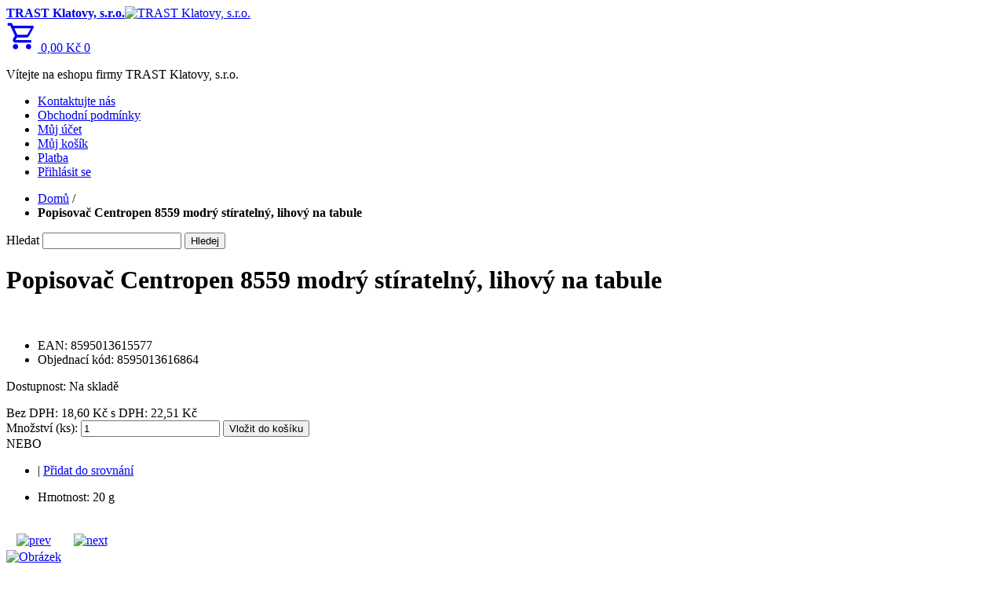

--- FILE ---
content_type: text/html; charset=UTF-8
request_url: https://eshop.trast-klatovy.cz/popisovac-centropen-8559-modry-stiratelny-lihovy-na-tabule.html
body_size: 159972
content:
<!DOCTYPE html PUBLIC "-//W3C//DTD XHTML 1.0 Strict//EN" "http://www.w3.org/TR/xhtml1/DTD/xhtml1-strict.dtd">
<html xmlns="http://www.w3.org/1999/xhtml" xml:lang="cs" lang="cs">
<head>
    <script src='https://js.sentry-cdn.com/928d66dc2ec149dba8a24212fc260fc5.min.js' crossorigin="anonymous"></script>

<script src='https://www.google.com/recaptcha/api.js'></script>
<meta http-equiv="Content-Type" content="text/html; charset=utf-8" />
<title>Popisovač Centropen 8559 modrý stíratelný, lihový na tabule</title>
<meta name="description" content="Je určen pro psaní na bílé smaltované tabule, PVC, sklo, porcelán. Inkoust je za sucha stíratelný, světlostálý. Náplň je zdravotně nezávadná, válcový hrot, šíře stopy 2,5 mm. Skladujte ve vodorovné poloze. " />
<meta name="keywords" content="papírnictví, papír, obaly, kancelářské potřeby gastro, party, školní potřeby, velkoobchod s papírem, čtvrtky, barevný papír, kartony, etikety, samolepky, plotrový papír, balící papír, průtažné folie, sáčky, tašky, pytle, lepenky, krabice, zakladače, pořadače, toaletní papír, hygienické potřeby, štítky, etikety, tonery, pásky, cartridge, lupy, barvy, štětce" />
<meta name="robots" content="INDEX,FOLLOW" />
<link rel="icon" href="https://eshop.trast-klatovy.cz/skin/frontend/default/modern/favicon.ico" type="image/x-icon" />
<link rel="shortcut icon" href="https://eshop.trast-klatovy.cz/skin/frontend/default/modern/favicon.ico" type="image/x-icon" />



    <script async src="https://www.googletagmanager.com/gtag/js?id=G-45HC5Q7FG4"></script>
    <script>
        window.dataLayer = window.dataLayer || [];
        function gtag(){dataLayer.push(arguments);}
        gtag('js', new Date());
        gtag('consent', 'default', {
            'ad_storage': 'denied',
            'analytics_storage': 'denied',
            'wait_for_update': 500
        });
        gtag('config', 'G-45HC5Q7FG4');
        
        (function() {
            if(!window.ga4evt) window.ga4evt = {};
            if(!window.ga4evt.call) window.ga4evt.call = function(e, type, id, source) {
                var data = {};
                if(window.ga4evt[type] && window.ga4evt[type][id]) {
                    data = window.ga4evt[type][id](e);
                }   
                if(source) data.source = source;
                gtag('event', type, data);
            }
        })();
    </script>

<!--[if lt IE 7]>
<script type="text/javascript">
//<![CDATA[
    var BLANK_URL = 'https://eshop.trast-klatovy.cz/js/blank.html';
    var BLANK_IMG = 'https://eshop.trast-klatovy.cz/js/spacer.gif';
//]]>
</script>
<![endif]-->
<link rel="stylesheet" type="text/css" href="https://eshop.trast-klatovy.cz/js/calendar/calendar-win2k-1.css?v=b580a6078f64687b9ca350d29b5762389b06f650" />
<link rel="stylesheet" type="text/css" href="https://eshop.trast-klatovy.cz/skin/frontend/default/modern/css/styles.css?v=b580a6078f64687b9ca350d29b5762389b06f650" media="all" />
<link rel="stylesheet" type="text/css" href="https://eshop.trast-klatovy.cz/skin/frontend/default/modern/css/widgets.css?v=b580a6078f64687b9ca350d29b5762389b06f650" media="all" />
<link rel="stylesheet" type="text/css" href="https://eshop.trast-klatovy.cz/skin/frontend/base/default/css/menu.css?v=b580a6078f64687b9ca350d29b5762389b06f650" media="all" />
<link rel="stylesheet" type="text/css" href="https://eshop.trast-klatovy.cz/skin/frontend/default/default/css/ig_lightbox.css?v=b580a6078f64687b9ca350d29b5762389b06f650" media="all" />
<link rel="stylesheet" type="text/css" href="https://eshop.trast-klatovy.cz/skin/frontend/default/modern/css/print.css?v=b580a6078f64687b9ca350d29b5762389b06f650" media="print" />
<script type="text/javascript" src="https://eshop.trast-klatovy.cz/js/prototype/prototype.js?v=b580a6078f64687b9ca350d29b5762389b06f650"></script>
<script type="text/javascript" src="https://eshop.trast-klatovy.cz/js/lib/ccard.js?v=b580a6078f64687b9ca350d29b5762389b06f650"></script>
<script type="text/javascript" src="https://eshop.trast-klatovy.cz/js/prototype/validation.js?v=b580a6078f64687b9ca350d29b5762389b06f650"></script>
<script type="text/javascript" src="https://eshop.trast-klatovy.cz/js/scriptaculous/builder.js?v=b580a6078f64687b9ca350d29b5762389b06f650"></script>
<script type="text/javascript" src="https://eshop.trast-klatovy.cz/js/scriptaculous/effects.js?v=b580a6078f64687b9ca350d29b5762389b06f650"></script>
<script type="text/javascript" src="https://eshop.trast-klatovy.cz/js/scriptaculous/dragdrop.js?v=b580a6078f64687b9ca350d29b5762389b06f650"></script>
<script type="text/javascript" src="https://eshop.trast-klatovy.cz/js/scriptaculous/controls.js?v=b580a6078f64687b9ca350d29b5762389b06f650"></script>
<script type="text/javascript" src="https://eshop.trast-klatovy.cz/js/scriptaculous/slider.js?v=b580a6078f64687b9ca350d29b5762389b06f650"></script>
<script type="text/javascript" src="https://eshop.trast-klatovy.cz/js/varien/js.js?v=b580a6078f64687b9ca350d29b5762389b06f650"></script>
<script type="text/javascript" src="https://eshop.trast-klatovy.cz/js/varien/form.js?v=b580a6078f64687b9ca350d29b5762389b06f650"></script>
<script type="text/javascript" src="https://eshop.trast-klatovy.cz/js/varien/menu.js?v=b580a6078f64687b9ca350d29b5762389b06f650"></script>
<script type="text/javascript" src="https://eshop.trast-klatovy.cz/js/mage/translate.js?v=b580a6078f64687b9ca350d29b5762389b06f650"></script>
<script type="text/javascript" src="https://eshop.trast-klatovy.cz/js/mage/cookies.js?v=b580a6078f64687b9ca350d29b5762389b06f650"></script>
<script type="text/javascript" src="https://eshop.trast-klatovy.cz/js/varien/product.js?v=b580a6078f64687b9ca350d29b5762389b06f650"></script>
<script type="text/javascript" src="https://eshop.trast-klatovy.cz/js/varien/configurable.js?v=b580a6078f64687b9ca350d29b5762389b06f650"></script>
<script type="text/javascript" src="https://eshop.trast-klatovy.cz/js/calendar/calendar.js?v=b580a6078f64687b9ca350d29b5762389b06f650"></script>
<script type="text/javascript" src="https://eshop.trast-klatovy.cz/js/calendar/calendar-setup.js?v=b580a6078f64687b9ca350d29b5762389b06f650"></script>
<script type="text/javascript" src="https://eshop.trast-klatovy.cz/skin/frontend/default/default/js/ig_effects.js?v=b580a6078f64687b9ca350d29b5762389b06f650"></script>
<script type="text/javascript" src="https://eshop.trast-klatovy.cz/skin/frontend/default/default/js/ig_lightbox.js?v=b580a6078f64687b9ca350d29b5762389b06f650"></script>
<link href="https://eshop.trast-klatovy.cz/rss/catalog/new/store_id/1/" title="Nové produkty" rel="alternate" type="application/rss+xml" />
<!--[if lt IE 8]>
<link rel="stylesheet" type="text/css" href="https://eshop.trast-klatovy.cz/skin/frontend/default/modern/css/styles-ie.css?v=b580a6078f64687b9ca350d29b5762389b06f650" media="all" />
<![endif]-->
<!--[if lt IE 7]>
<script type="text/javascript" src="https://eshop.trast-klatovy.cz/js/lib/ds-sleight.js?v=b580a6078f64687b9ca350d29b5762389b06f650"></script>
<script type="text/javascript" src="https://eshop.trast-klatovy.cz/skin/frontend/base/default/js/ie6.js?v=b580a6078f64687b9ca350d29b5762389b06f650"></script>
<![endif]-->

<script type="text/javascript">
//<![CDATA[
optionalZipCountries = ["CZ"];
//]]>
</script>
<script type="text/javascript">var Translator = new Translate({"Please select an option.":"Vyberte pros\u00edm mo\u017enost.","This is a required field.":"Toto pole je povinn\u00e9.","Please enter a valid number in this field.":"Zadejte pros\u00edm do tohoto pole platn\u00e9 \u010d\u00edslo.","Please use letters only (a-z) in this field.":"V tomto poli pros\u00edm pou\u017e\u00edjte pouze p\u00edsmena (a-z).","Please use only letters (a-z), numbers (0-9) or underscore(_) in this field, first character should be a letter.":"V tomto poli pros\u00edm pou\u017e\u00edjte pouze p\u00edsmena (a-z), \u010d\u00edslice (0-9), nebo podtr\u017e\u00edtka(_), prvn\u00ed znak by m\u011blo b\u00fdt p\u00edsmeno.","Please use only letters (a-z) or numbers (0-9) only in this field. No spaces or other characters are allowed.":"V tomto poli pros\u00edm pou\u017e\u00edjte pouze p\u00edsmena (a-z), nebo \u010d\u00edslice (0-9). Nejsou povoleny mezery ani jin\u00e9 znaky.","Please use only letters (a-z) or numbers (0-9) or spaces and # only in this field.":"V tomto poli pros\u00edm pou\u017e\u00edjte pouze p\u00edsmena (a-z), \u010d\u00edslice (0-9), mezery, nebo #.","Please enter a valid phone number. For example (123) 456-7890 or 123-456-7890.":"Vlo\u017ete pros\u00edm platn\u00e9 telefonn\u00ed \u010d\u00edslo. Nap\u0159\u00edklad (123) 456-7890 nebo 123-456-7890.","Please enter a valid date.":"Vlo\u017ete pros\u00edm platn\u00e9 datum.","Please enter a valid email address. For example johndoe@domain.com.":"Vlo\u017ete pros\u00edm platnou e-mailovou adresu. Nap\u0159\u00edklad johndoe@domain.com.","Please enter 6 or more characters.":"Zadejte pros\u00edm 6 nebo v\u00edce znak\u016f.","Please make sure your passwords match.":"Ujist\u011bte se pros\u00edm, \u017ee hesla souhlas\u00ed.","Please enter a valid URL. For example http:\/\/www.example.com or www.example.com":"Vlo\u017ete pros\u00edm platnou URL. Nap\u0159\u00edklad http:\/\/www.example.com nebo www.example.com","Please enter a valid social security number. For example 123-45-6789.":"Vlo\u017ete pros\u00edm platn\u00e9 \u010d\u00edslo soci\u00e1ln\u00edho poji\u0161t\u011bn\u00ed. Nap\u0159\u00edklad 123-45-6789.","Please enter a valid zip code. For example 90602 or 90602-1234.":"Zadejte pros\u00edm platn\u00e9 PS\u010c. Nap\u0159\u00edklad 12000.","Please enter a valid zip code.":"Zadejte pros\u00edm platn\u00e9 PS\u010c.","Please enter a valid ICO. For example 12345678":"Zadejte pros\u00edm platn\u00e9 ICO. Nap\u0159\u00edklad 12345678","Please enter a valid DIC. For example CZ12345678":"Zadejte pros\u00edm platn\u00e9 DIC. Nap\u0159\u00edklad CZ12345678","Please enter a valid zip code. For example 12345":"Zadejte pros\u00edm platn\u00e9 PS\u010c. Nap\u0159\u00edklad 12000","Please enter a valid phone number. For example 123123456.":"Zadejte pros\u00edm platn\u00e9 telefon\u00ed \u010d\u00edslo. Nap\u0159\u00edklad 123123456","Please use this date format: dd\/mm\/yyyy. For example 17\/03\/2006 for the 17th of March, 2006.":"Pou\u017e\u00edjte pros\u00edm tento form\u00e1t data: dd\/mm\/rrrr. Nap\u0159\u00edklad 17\/03\/2006 pro 17. b\u0159ezna, 2006.","Please enter a valid $ amount. For example $100.00.":"Vlo\u017ete pros\u00edm platn\u00fd obnos $. Nap\u0159\u00edklad $100,00.","Please select one of the above options.":"Vyberte pros\u00edm jednu z uveden\u00fdch mo\u017enost\u00ed","Please select one of the options.":"Vyberte pros\u00edm jednu z mo\u017enost\u00ed.","Please select State\/Province.":"Vyberte pros\u00edm st\u00e1t\/provincii.","Please enter valid password.":"Vlo\u017ete pros\u00edm platn\u00e9 heslo.","Please enter 6 or more characters. Leading or trailing spaces will be ignored.":"Zadejte pros\u00edm 6 nebo v\u00edce znak\u016f. Po\u010d\u00e1te\u010dn\u00ed a kone\u010dn\u00e9 mezery budou ignorov\u00e1ny.","Please enter a number greater than 0 in this field.":"Do tohoto pole pros\u00edm vlo\u017ete \u010d\u00edslo v\u011bt\u0161\u00ed ne\u017e 0.","Please enter a valid credit card number.":"Vlo\u017ete pros\u00edm platn\u00e9 \u010d\u00edslo kreditn\u00ed karty.","Please wait, loading...":"\u010cekejte pros\u00edm, na\u010d\u00edt\u00e1 se...","Please choose to register or to checkout as a guest":"Pros\u00edm zaregistrujte se, nebo pokra\u010dujte jako host","Error: Passwords do not match":"Chyba: Hesla se neshoduj\u00ed","Please specify shipping method.":"Vyberte pros\u00edm zp\u016fsob doru\u010den\u00ed.","Please specify payment method.":"Vyberte pros\u00edm zp\u016fsob platby.","Please use only letters (a-z or A-Z), numbers (0-9) or underscore(_) in this field, first character should be a letter.":"Please use only letters (a-z or A-Z), numbers (0-9) or underscores (_) in this field, first character must be a letter.","Your session has been expired, you will be relogged in now.":"Va\u0161e session vypr\u0161ela, mus\u00edte se znovu p\u0159ihl\u00e1sit."});</script>

<script type="text/javascript">
    (function(){
        var callbacks = [];
        var conversionData = null
        
        var f = function() {
            if(conversionData != null) {
              for (var i = 0; i < callbacks.length; i++) {
                  callbacks[i](conversionData)
              }
            }            
        }
        
        window.useConversionTracking = function() {
            return {
                fire: function(data) {
                    conversionData = data;
                    f()
                },
                doConverson: function(cb) {
                    callbacks.push(cb)     
                    f()               
                }
            }
        }
    })();
</script>

<script type="text/javascript">

Array.prototype.reduce = function(callback, initialVal) {
    var accumulator = (initialVal === undefined) ? undefined : initialVal;
    for (var i = 0; i < this.length; i++) {
        if (accumulator !== undefined)
            accumulator = callback.call(undefined, accumulator, this[i], i, this);
        else
            accumulator = this[i];
    }
    return accumulator;
};
</script>

<script type="text/javascript">
    (function(){
        var to_check = [];
        var timer = null;
        var ntimes = 0;
        var delay = 10;
        var timeout = 120000;

        function if_loaded(dependencies)
        {
            for(var i = 0; i < dependencies.length; i++) {
                if(!window.hasOwnProperty(dependencies[i])){
                    return false;
                }
            } 
            return true;
        }

        function check(cb, dependencies)
        {
            if(if_loaded(dependencies)) {
                cb();
                return true;
            }
            return false;
        }

        function check_all()
        {
            ntimes++;
            var check_again = false;
            for(var i = 0; i < to_check.length; i++) {
                var current = to_check[i];
                if(current.length == 0) {
                    continue;
                }

                if(check(current[0], current[1])){
                    to_check[i] = [];
                } else {
                    check_again = true;
                }
            
            } 

            if(ntimes >= (timeout /timer)) {
                var dep = to_check.reduce(function(acc, curr) {
                    if(curr.length > 0) {
                        for(var i = 0; i < curr[1].length; i++) {
                            if(acc.indexOf(curr[1][i]) == -1 && !window.hasOwnProperty(curr[1][i])) {
                                acc.push(curr[1][i]);
                            }
                        }
                    }
                    return acc;
                }, [])

                throw new Error('Timeout when waiting for dependencies: ' + dep.join(', '));
                return;
            }

            if(check_again) {
                timer = setTimeout(check_all, delay);
            }
        }

        function retry(cb, dependencies)
        {
            to_check.push([cb, dependencies]);
            if(!timer) {
                timer = setTimeout(check_all, delay);
            }
        }

        window.whenAvailable = function(cb, dependencies) {
            if(!check(cb, dependencies)){
                console.log('wait for dependency');
                retry(cb, dependencies);
            }
        }
    })();
</script>

</head>
<body class=" catalog-product-view catalog-product-view product-popisovac-centropen-8559-modry-stiratelny-lihovy-na-tabule">

<div id="fb-root"></div>
<script type="text/plain" data-cookiecategory="targeting" >(function(d, s, id) {
  var js, fjs = d.getElementsByTagName(s)[0];
  if (d.getElementById(id)) return;
  js = d.createElement(s); js.id = id;
  js.src = "//connect.facebook.net/cs_CZ/all.js#xfbml=1";
  fjs.parentNode.insertBefore(js, fjs);
}(document, 'script', 'facebook-jssdk'));</script>


<div class="wrapper">
        <noscript>
        <div class="noscript">
            <div class="noscript-inner">
                <p><strong>JavaScript seem to be disabled in your browser.</strong></p>
                <p>You must have JavaScript enabled in your browser to utilize the functionality of this website.</p>
            </div>
        </div>
    </noscript>
    <div class="page">
        <div class="header-container">
    <div class="header">
                <a href="https://eshop.trast-klatovy.cz/" title="TRAST Klatovy, s.r.o." class="logo"><strong>TRAST Klatovy, s.r.o.</strong><img src="https://eshop.trast-klatovy.cz/skin/frontend/default/modern/images/logo.png" alt="TRAST Klatovy, s.r.o." /></a>
                        <div class="header-middle-space"></div>
        <div class="shopping-cart">
                        
            <a href="https://eshop.trast-klatovy.cz/checkout/cart/" alt="Shopping cart">
                <div class="shopping-cart-container">
                    <svg style="width:40px;height:40px" viewBox="0 0 24 24">
                        <path fill="currentColor" d="M17,18A2,2 0 0,1 19,20A2,2 0 0,1 17,22C15.89,22 15,21.1 15,20C15,18.89 15.89,18 17,18M1,2H4.27L5.21,4H20A1,1 0 0,1 21,5C21,5.17 20.95,5.34 20.88,5.5L17.3,11.97C16.96,12.58 16.3,13 15.55,13H8.1L7.2,14.63L7.17,14.75A0.25,0.25 0 0,0 7.42,15H19V17H7C5.89,17 5,16.1 5,15C5,14.65 5.09,14.32 5.24,14.04L6.6,11.59L3,4H1V2M7,18A2,2 0 0,1 9,20A2,2 0 0,1 7,22C5.89,22 5,21.1 5,20C5,18.89 5.89,18 7,18M16,11L18.78,6H6.14L8.5,11H16Z" />
                    </svg>
                    <span class="price-label">0,00 Kč</span>
                    <span class="qty-badge">0</span>
                </div>
            </a>
        </div>
        <script>
            (function() {
                window.addEventListener('scroll',function(e) {
                    var elms = document.getElementsByClassName('shopping-cart');
                    for(var i = 0; i < elms.length;i++) {
                        var classes = elms[i].getAttribute('class').split(' ').filter(function(i) { return i != 'floating-cart'});
                        if(window.visualViewport && window.visualViewport.pageTop > 10) {
                            classes.push('floating-cart');
                        }
                        elms[i].setAttribute('class', classes.join(' '));
                    }
                });
            })();
        </script>
    </div>
    <div class="quick-access">
                <p class="welcome-msg">Vítejte na eshopu firmy TRAST Klatovy, s.r.o.</p>
        <ul class="links">
                        <li class="first" ><a href="https://eshop.trast-klatovy.cz/contact/" title="Kontaktujte nás" >Kontaktujte nás</a></li>
                                <li ><a href="https://eshop.trast-klatovy.cz/terms-and-conditions/" title="Obchodní podmínky" >Obchodní podmínky</a></li>
                                                                <li ><a href="https://eshop.trast-klatovy.cz/customer/account/" title="Můj účet" >Můj účet</a></li>
                                <li ><a href="https://eshop.trast-klatovy.cz/checkout/cart/" title="Můj košík" class="top-link-cart">Můj košík</a></li>
                                <li ><a href="https://eshop.trast-klatovy.cz/checkout/" title="Platba" class="top-link-checkout">Platba</a></li>
                                <li class=" last" ><a href="https://eshop.trast-klatovy.cz/customer/account/login/referer/aHR0cHM6Ly9lc2hvcC50cmFzdC1rbGF0b3Z5LmN6L3BvcGlzb3ZhYy1jZW50cm9wZW4tODU1OS1tb2RyeS1zdGlyYXRlbG55LWxpaG92eS1uYS10YWJ1bGUuaHRtbD9fX19TSUQ9Uw,,/" title="Přihlásit se" >Přihlásit se</a></li>
            </ul>
    </div>
    <div class="top-bar"><div class="breadcrumbs">
    <ul>
                    <li class="home">
                            <a href="https://eshop.trast-klatovy.cz/" title="Na hlavní stránku">Domů</a>
                                        <span>/ </span>
                        </li>
                    <li class="product">
                            <strong>Popisovač Centropen 8559 modrý stíratelný, lihový na tabule</strong>
                                    </li>
            </ul>
</div>
<form id="search_mini_form" action="https://eshop.trast-klatovy.cz/catalogsearch/result/" method="get">
    <div class="form-search">
        <label for="search">Hledat</label>
        <input id="search" type="text" name="q" value="" class="input-text" />
        <button type="submit" title="Hledej" class="button"><span><span>Hledej</span></span></button>
        <div id="search_autocomplete" class="search-autocomplete"></div>
        <script type="text/javascript">
        //<![CDATA[
            whenAvailable(function(){
            var searchForm = new Varien.searchForm('search_mini_form', 'search', 'Hledat v tomto obchodu...');
            searchForm.initAutocomplete('https://eshop.trast-klatovy.cz/catalogsearch/ajax/suggest/', 'search_autocomplete');
            }, ['Varien']);
        //]]>
        </script>
    </div>
</form></div>        </div>
        <div class="main-container col2-left-layout">
            <div class="main">
                                <div class="col-main">
                                        <script type="text/javascript">
    var optionsPrice = new Product.OptionsPrice([]);
</script>
<div id="messages_product_view"></div>
<div class="product-view" itemscope itemtype="http://schema.org/Product">
    <div class="product-essential">
    <form action="https://eshop.trast-klatovy.cz/checkout/cart/add/uenc/aHR0cHM6Ly9lc2hvcC50cmFzdC1rbGF0b3Z5LmN6L3BvcGlzb3ZhYy1jZW50cm9wZW4tODU1OS1tb2RyeS1zdGlyYXRlbG55LWxpaG92eS1uYS10YWJ1bGUuaHRtbA,,/product/2694/" method="post" id="product_addtocart_form">
        

<script>
    (function() {
        if(!window.ga4evt) window.ga4evt = {};
        if(!window.ga4evt['add_to_cart']) window.ga4evt['add_to_cart'] = {};

        window.ga4evt['add_to_cart'][2694] = function(e) {
            var input = e.form.querySelector('input[name="qty"]');
            var qty = input ? +input.value : 1;
            return {
                'items': [{
                    'item_id': '2694',
                    'item_name': 'Popisovač Centropen 8559 modrý stíratelný, lihový na tabule',
                    'currency': 'CZK',
                    'discount': 0,
                    'index': 1,
                    'quantity': !isNaN(qty) ? qty : 1,
                    'price': 22.51                }],
                'value': '22.51' * (!isNaN(qty) ? qty : 1),
                'ownQty': +('') != qty ? 'true' : 'false',
                'currency': 'CZK',                
            }
        };
    })();
</script>
        

<script>
    (function() {
        if(!window.ga4evt) window.ga4evt = {};
        if(!window.ga4evt['view_item']) window.ga4evt['view_item'] = {};

        window.ga4evt['view_item'][2694] = function(e) {
            return {
                'items': [{
                    'item_id': '2694',
                    'item_name': 'Popisovač Centropen 8559 modrý stíratelný, lihový na tabule',
                    'currency': 'CZK',
                    'discount': 0,
                    'index': 1,
                    'quantity': 1,
                    'price': 22.51                }],
                'value': '22.51',                
                'currency': 'CZK',                
            }
        };
        window.ga4evt.call(this, 'view_item', 2694, 'product-detail')
    })();
</script>
        <div class="no-display">
            <input type="hidden" name="product" value="2694" />
            <input type="hidden" name="related_product" id="related-products-field" value="" />
        </div>

        <div class="product-shop">
            <div class="product-name">
                <h1 itemprop="name">Popisovač Centropen 8559 modrý stíratelný, lihový na tabule</h1>
            </div>

            <div itemprop="offers" itemscope itemtype="http://schema.org/Offer">
                
                                <meta itemprop="price" content="22.51" />
                <meta itemprop="priceCurrency" content="CZK" />

                
                                    <meta itemprop="availability" content="http://schema.org/InStock"/>
                
            </div>

                                    
<meta itemprop="gtin14" content="8595013615577" />
<br /><ul><li>EAN: 8595013615577</li><li>Objednací kód: 8595013616864</li></ul>    <p class="availability in-stock">Dostupnost: <span>Na skladě</span></p>


    <div class="price-box">
                    
                        <!-- all -->
            <span class="price-excluding-tax">
                <span class="label">Bez DPH:</span>
                <span class="price" id="price-excluding-tax-2694">
                    18,60 Kč                </span>
            </span>
            <span class="price-including-tax">
                <span class="label">s DPH:</span>
                <span class="price" id="price-including-tax-2694">
                    22,51 Kč                </span>
            </span>
            
        </div>

            
            
                            <div class="add-to-box">
                                                <div class="add-to-cart">
                <label for="qty">Množství (ks):</label>
        <input type="text" name="qty" id="qty" maxlength="12" value="1" title="Množství" class="input-text qty" />
                <button type="button" title="Vložit do košíku" class="button btn-cart" onclick="window.ga4evt.call && window.ga4evt.call(this, 'add_to_cart', 2694, 'product-detail'); productAddToCartForm.submit(this)"><span><span>Vložit do košíku</span></span></button>
            </div>
                                                    <span class="or">NEBO</span>
                                                                

<ul class="add-to-links">
    <li><span class="separator">|</span> <a href="https://eshop.trast-klatovy.cz/catalog/product_compare/add/product/2694/uenc/aHR0cHM6Ly9lc2hvcC50cmFzdC1rbGF0b3Z5LmN6L3BvcGlzb3ZhYy1jZW50cm9wZW4tODU1OS1tb2RyeS1zdGlyYXRlbG55LWxpaG92eS1uYS10YWJ1bGUuaHRtbA,,/" class="link-compare">Přidat do srovnání</a></li>
</ul>
                </div>
                        
            
            <ul><li>Hmotnost: 20 g</li></ul>
                        
        </div>

        <div class="product-img-box">
            <script type="text/javascript">
var ig_lightbox_background_opactiy='0.8'
var ig_lightbox_imagebox_opactiy='1'
var ig_lightbox_toolbar_opactiy='0.7'
var ig_lightbox_background_color='#000000'
var ig_lightbox_imagebox_color='#000000'
var ig_lightbox_toolbar_color='#000000'
var ig_lightbox_toolbar_text_color='#ffffff'
var ig_lightbox_toolbar_text_font='Verdana'
var ig_lightbox_toolbar_text_size='12'
var ig_lightbox_border_size='1'
var ig_lightbox_border_color='#909090'
var ig_lightbox_fade_in_duration='1'
var ig_lightbox_fade_out_duration='1'
var ig_lightbox_image_swap_duration='0.5'
var ig_lightbox_image_resize_duration='0.5'
var ig_lightbox_wrap_images='1'
</script>

<div id="ig-lightbox-back"></div>
<div id="ig-lightbox-image"></div>
<div id="ig-lightbox-loading"></div>
<img id="ig-lightbox-image-src" />
<table id="ig-lightbox-image-commands">
	<tbody>
		<tr>
			<td style="text-align: center" width="64"><a href="#" onclick="event.preventDefault(); ig_lightbox_prev()"><img id="ig-lightbox-prev" src="https://eshop.trast-klatovy.cz/skin/frontend/default/default/images/ig_lightbox/prev.png" alt="prev" /></a></td>
			<td id="ig-lightbox-image-commands-label-td"><div id="image-label"></div></td>
			<td style="text-align: center" width="64"><a href="#" onclick="event.preventDefault(); ig_lightbox_next()"><img id="ig-lightbox-next" src="https://eshop.trast-klatovy.cz/skin/frontend/default/default/images/ig_lightbox/next.png" alt="next" /></a></td>
		</tr>
	</tbody>
</table>
<div id="ig-lightbox-image-close" style="display:none"><a href="#" onclick="event.preventDefault(); ig_lightbox_hide()"><img id="ig-lightbox-image-close-img" src="https://eshop.trast-klatovy.cz/skin/frontend/default/default/images/ig_lightbox/close.png" alt="close" /></a></div>


<a href="#" onclick="event.preventDefault(); ig_lightbox_show(-1)">
<img id="image" src="https://eshop.trast-klatovy.cz/media/catalog/product/cache/1/small_image/265x265/17f82f742ffe127f42dca9de82fb58b1/p/r/product_224_2694.jpg" alt="Obrázek" title="Obrázek" /></a>

<div class="more-views">
    <h4>Více pohledů</h4>
    <ul>
            <li>
        	<a href="#" onclick="event.preventDefault(); ig_lightbox_show('0')">
        		<img src="https://eshop.trast-klatovy.cz/media/catalog/product/cache/1/image/60x60/4ead085623006cc5513996e5dea5f51a/p/r/product_224_2694.jpg" alt="Obrázek" title="Obrázek" />
        	</a>
        </li>
            <li>
        	<a href="#" onclick="event.preventDefault(); ig_lightbox_show('1')">
        		<img src="https://eshop.trast-klatovy.cz/media/catalog/product/cache/1/image/60x60/4ead085623006cc5513996e5dea5f51a/p/r/product_1299_2694.jpg" alt="Obrázek (1)" title="Obrázek (1)" />
        	</a>
        </li>
        </ul>
</div>

<script type="text/javascript">
	Event.observe(window, 'load', function() {
 		ig_lightbox_main_img=0;
ig_lightbox_img_sequence.push('https://eshop.trast-klatovy.cz/media/catalog/product/cache/1/image/800x600/2f932da6f239fbb46438108f4f2b4319/p/r/product_224_2694.jpg');
ig_lightbox_img_labels.push("Photo 1 of 2 - Obr\u00e1zek");
ig_lightbox_img_sequence.push('https://eshop.trast-klatovy.cz/media/catalog/product/cache/1/image/800x600/2f932da6f239fbb46438108f4f2b4319/p/r/product_1299_2694.jpg');
ig_lightbox_img_labels.push("Photo 2 of 2 - Obr\u00e1zek (1)");
	});
</script>
        </div>

        <div class="clearer"></div>
            </form>
    <script type="text/javascript">
    //<![CDATA[
        var productAddToCartForm = new VarienForm('product_addtocart_form');
        productAddToCartForm.submit = function(button, url) {
            if (this.validator.validate()) {
                var form = this.form;
                var oldUrl = form.action;

                if (url) {
                   form.action = url;
                }
                var e = null;
                try {
                    this.form.submit();
                } catch (e) {
                }
                this.form.action = oldUrl;
                if (e) {
                    throw e;
                }

                if (button && button != 'undefined') {
                    button.disabled = true;
                }
            }
        }.bind(productAddToCartForm);

        productAddToCartForm.submitLight = function(button, url){
            if(this.validator) {
                var nv = Validation.methods;
                delete Validation.methods['required-entry'];
                delete Validation.methods['validate-one-required'];
                delete Validation.methods['validate-one-required-by-name'];
                if (this.validator.validate()) {
                    if (url) {
                        this.form.action = url;
                    }
                    this.form.submit();
                }
                Object.extend(Validation.methods, nv);
            }
        }.bind(productAddToCartForm);
    //]]>
    </script>
    </div>

            <div class="product-banner">
            <a href="https://eshop.trast-klatovy.cz/doprava-a-platba/" target="_blank">
                <img src="/media/banner/cpost_49kc_micro.png">
            </a>
        </div>
    
    <div class="product-collateral">
        <ul class="product-tabs">
                        <li id="product_tabs_description" class=" active first"><a href="#">Popis produktu</a></li>
                                                </ul>
            <div class="product-tabs-content" id="product_tabs_description_contents">    <h2>Detaily</h2>
    <div class="std">
        Je určen pro psaní na bílé smaltované tabule, PVC, sklo, porcelán. Inkoust je za sucha stíratelný, světlostálý. Náplň je zdravotně nezávadná, válcový hrot, šíře stopy 2,5 mm. Skladujte ve vodorovné poloze.     </div>
</div>
                <script type="text/javascript">
//<![CDATA[
Varien.Tabs = Class.create();
Varien.Tabs.prototype = {
  initialize: function(selector) {
    var self=this;
    $$(selector+' a').each(this.initTab.bind(this));
  },

  initTab: function(el) {
      el.href = 'javascript:void(0)';
      if ($(el.parentNode).hasClassName('active')) {
        this.showContent(el);
      }
      el.observe('click', this.showContent.bind(this, el));
  },

  showContent: function(a) {
    var li = $(a.parentNode), ul = $(li.parentNode);
    ul.select('li', 'ol').each(function(el){
      var contents = $(el.id+'_contents');
      if (el==li) {
        el.addClassName('active');
        contents.show();
      } else {
        el.removeClassName('active');
        contents.hide();
      }
    });
  }
}
new Varien.Tabs('.product-tabs');
//]]>
</script>
            </div>
        <br />
    <div>
    <div class="product-tabs">
	Související produkty    </div>
	    
	<ol class="products-list" id="products-list">
                    <li class="item">
                        <a href="https://eshop.trast-klatovy.cz/popisovac-centropen-8559-zeleny-stiratelny-lihovy-na-tabule.html" title="Obrázek" class="product-image-minilist"><img src="https://eshop.trast-klatovy.cz/media/catalog/product/cache/1/small_image/80x/9df78eab33525d08d6e5fb8d27136e95/p/r/product_9780_2693.jpg" width="80" height="80" alt="Obrázek" /></a>
                        <div class="product-shop-minilist">
                <div class="f-fix">
                                        <h2 class="product-name"><a href="https://eshop.trast-klatovy.cz/popisovac-centropen-8559-zeleny-stiratelny-lihovy-na-tabule.html" title="Popisovač Centropen 8559 zelený stíratelný, lihový na tabule">Popisovač Centropen 8559 zelený stíratelný, lihový na tabule</a></h2>
                                        

    <div class="price-box">
                    
                        <!-- all -->
            <span class="price-excluding-tax">
                <span class="label">Bez DPH:</span>
                <span class="price" id="price-excluding-tax-2693">
                    18,60 Kč                </span>
            </span>
            <span class="price-including-tax">
                <span class="label">s DPH:</span>
                <span class="price" id="price-including-tax-2693">
                    22,51 Kč                </span>
            </span>
            
        </div>

                    
                                        <ul><li>EAN: 8595013615553</li></ul>                                            <p class="availability in-stock">Dostupnost: <span>Na skladě</span></p>
                                                                <div style="float:right">
                          <form action="https://eshop.trast-klatovy.cz/checkout/cart/add/uenc/aHR0cHM6Ly9lc2hvcC50cmFzdC1rbGF0b3Z5LmN6L3BvcGlzb3ZhYy1jZW50cm9wZW4tODU1OS1tb2RyeS1zdGlyYXRlbG55LWxpaG92eS1uYS10YWJ1bGUuaHRtbA,,/product/2693/" method="post" id="product_addtocart_form_2693" >
                          

<script>
    (function() {
        if(!window.ga4evt) window.ga4evt = {};
        if(!window.ga4evt['add_to_cart']) window.ga4evt['add_to_cart'] = {};

        window.ga4evt['add_to_cart'][2693] = function(e) {
            var input = e.form.querySelector('input[name="qty"]');
            var qty = input ? +input.value : 1;
            return {
                'items': [{
                    'item_id': '2693',
                    'item_name': 'Popisovač Centropen 8559 zelený stíratelný, lihový na tabule',
                    'currency': 'CZK',
                    'discount': 0,
                    'index': 1,
                    'quantity': !isNaN(qty) ? qty : 1,
                    'price': 22.51                }],
                'value': '22.51' * (!isNaN(qty) ? qty : 1),
                'ownQty': +('') != qty ? 'true' : 'false',
                'currency': 'CZK',                
            }
        };
    })();
</script>
                                                      <label for="qty">Množství (ks):</label>
                            <input type="text" class="input-text qty" name="qty" id="qty" maxlength="12" value="1" />
                                                    <button type="button" class="button" onclick="window.ga4evt.call && window.ga4evt.call(this, 'add_to_cart', 2693, 'product-detail'); this.form.submit(); return false;"><span><span>Vložit do košíku</span></span></button>
                        </form>
                        
                        </div>
  
                                        <div class="desc std">
                                                                    </div>
                          
                </div>    
            </div>   
        </li>
                <li class="item">
                        <a href="https://eshop.trast-klatovy.cz/popisovac-centropen-8559-cerny-stiratelny-lihovy-na-tabule.html" title="Obrázek" class="product-image-minilist"><img src="https://eshop.trast-klatovy.cz/media/catalog/product/cache/1/small_image/80x/9df78eab33525d08d6e5fb8d27136e95/p/r/product_8209_2695.jpg" width="80" height="80" alt="Obrázek" /></a>
                        <div class="product-shop-minilist">
                <div class="f-fix">
                                        <h2 class="product-name"><a href="https://eshop.trast-klatovy.cz/popisovac-centropen-8559-cerny-stiratelny-lihovy-na-tabule.html" title="Popisovač Centropen 8559 černý stíratelný, lihový na tabule">Popisovač Centropen 8559 černý stíratelný, lihový na tabule</a></h2>
                                        

    <div class="price-box">
                    
                        <!-- all -->
            <span class="price-excluding-tax">
                <span class="label">Bez DPH:</span>
                <span class="price" id="price-excluding-tax-2695">
                    18,60 Kč                </span>
            </span>
            <span class="price-including-tax">
                <span class="label">s DPH:</span>
                <span class="price" id="price-including-tax-2695">
                    22,51 Kč                </span>
            </span>
            
        </div>

                    
                                        <ul><li>EAN: 8595013615560</li></ul>                                            <p class="availability in-stock">Dostupnost: <span>Na skladě</span></p>
                                                                <div style="float:right">
                          <form action="https://eshop.trast-klatovy.cz/checkout/cart/add/uenc/aHR0cHM6Ly9lc2hvcC50cmFzdC1rbGF0b3Z5LmN6L3BvcGlzb3ZhYy1jZW50cm9wZW4tODU1OS1tb2RyeS1zdGlyYXRlbG55LWxpaG92eS1uYS10YWJ1bGUuaHRtbA,,/product/2695/" method="post" id="product_addtocart_form_2695" >
                          

<script>
    (function() {
        if(!window.ga4evt) window.ga4evt = {};
        if(!window.ga4evt['add_to_cart']) window.ga4evt['add_to_cart'] = {};

        window.ga4evt['add_to_cart'][2695] = function(e) {
            var input = e.form.querySelector('input[name="qty"]');
            var qty = input ? +input.value : 1;
            return {
                'items': [{
                    'item_id': '2695',
                    'item_name': 'Popisovač Centropen 8559 černý stíratelný, lihový na tabule',
                    'currency': 'CZK',
                    'discount': 0,
                    'index': 2,
                    'quantity': !isNaN(qty) ? qty : 1,
                    'price': 22.51                }],
                'value': '22.51' * (!isNaN(qty) ? qty : 1),
                'ownQty': +('') != qty ? 'true' : 'false',
                'currency': 'CZK',                
            }
        };
    })();
</script>
                                                      <label for="qty">Množství (ks):</label>
                            <input type="text" class="input-text qty" name="qty" id="qty" maxlength="12" value="1" />
                                                    <button type="button" class="button" onclick="window.ga4evt.call && window.ga4evt.call(this, 'add_to_cart', 2695, 'product-detail'); this.form.submit(); return false;"><span><span>Vložit do košíku</span></span></button>
                        </form>
                        
                        </div>
  
                                        <div class="desc std">
                                                                    </div>
                          
                </div>    
            </div>   
        </li>
                <li class="item">
                        <a href="https://eshop.trast-klatovy.cz/popisovac-centropen-8559-cerveny-stiratelny-lihovy-na-tabule.html" title="Obrázek" class="product-image-minilist"><img src="https://eshop.trast-klatovy.cz/media/catalog/product/cache/1/small_image/80x/9df78eab33525d08d6e5fb8d27136e95/p/r/product_2884_2696.jpg" width="80" height="80" alt="Obrázek" /></a>
                        <div class="product-shop-minilist">
                <div class="f-fix">
                                        <h2 class="product-name"><a href="https://eshop.trast-klatovy.cz/popisovac-centropen-8559-cerveny-stiratelny-lihovy-na-tabule.html" title="Popisovač Centropen 8559 červený stíratelný, lihový na tabule">Popisovač Centropen 8559 červený stíratelný, lihový na tabule</a></h2>
                                        

    <div class="price-box">
                    
                        <!-- all -->
            <span class="price-excluding-tax">
                <span class="label">Bez DPH:</span>
                <span class="price" id="price-excluding-tax-2696">
                    18,60 Kč                </span>
            </span>
            <span class="price-including-tax">
                <span class="label">s DPH:</span>
                <span class="price" id="price-including-tax-2696">
                    22,51 Kč                </span>
            </span>
            
        </div>

                    
                                        <ul><li>EAN: 8595013615539</li></ul>                                            <p class="availability in-stock">Dostupnost: <span>Na skladě</span></p>
                                                                <div style="float:right">
                          <form action="https://eshop.trast-klatovy.cz/checkout/cart/add/uenc/aHR0cHM6Ly9lc2hvcC50cmFzdC1rbGF0b3Z5LmN6L3BvcGlzb3ZhYy1jZW50cm9wZW4tODU1OS1tb2RyeS1zdGlyYXRlbG55LWxpaG92eS1uYS10YWJ1bGUuaHRtbA,,/product/2696/" method="post" id="product_addtocart_form_2696" >
                          

<script>
    (function() {
        if(!window.ga4evt) window.ga4evt = {};
        if(!window.ga4evt['add_to_cart']) window.ga4evt['add_to_cart'] = {};

        window.ga4evt['add_to_cart'][2696] = function(e) {
            var input = e.form.querySelector('input[name="qty"]');
            var qty = input ? +input.value : 1;
            return {
                'items': [{
                    'item_id': '2696',
                    'item_name': 'Popisovač Centropen 8559 červený stíratelný, lihový na tabule',
                    'currency': 'CZK',
                    'discount': 0,
                    'index': 3,
                    'quantity': !isNaN(qty) ? qty : 1,
                    'price': 22.51                }],
                'value': '22.51' * (!isNaN(qty) ? qty : 1),
                'ownQty': +('') != qty ? 'true' : 'false',
                'currency': 'CZK',                
            }
        };
    })();
</script>
                                                      <label for="qty">Množství (ks):</label>
                            <input type="text" class="input-text qty" name="qty" id="qty" maxlength="12" value="1" />
                                                    <button type="button" class="button" onclick="window.ga4evt.call && window.ga4evt.call(this, 'add_to_cart', 2696, 'product-detail'); this.form.submit(); return false;"><span><span>Vložit do košíku</span></span></button>
                        </form>
                        
                        </div>
  
                                        <div class="desc std">
                                                                    </div>
                          
                </div>    
            </div>   
        </li>
                <li class="item">
                        <a href="https://eshop.trast-klatovy.cz/popisovac-centropen-2709-na-tabulky-stiratelny-modry.html" title="Obrázek" class="product-image-minilist"><img src="https://eshop.trast-klatovy.cz/media/catalog/product/cache/1/small_image/80x/9df78eab33525d08d6e5fb8d27136e95/p/r/product_5996_2697.jpg" width="80" height="80" alt="Obrázek" /></a>
                        <div class="product-shop-minilist">
                <div class="f-fix">
                                        <h2 class="product-name"><a href="https://eshop.trast-klatovy.cz/popisovac-centropen-2709-na-tabulky-stiratelny-modry.html" title="Popisovač Centropen 2709 na tabulky stíratelný modrý">Popisovač Centropen 2709 na tabulky stíratelný modrý</a></h2>
                                        

    <div class="price-box">
                    
                        <!-- all -->
            <span class="price-excluding-tax">
                <span class="label">Bez DPH:</span>
                <span class="price" id="price-excluding-tax-2697">
                    14,20 Kč                </span>
            </span>
            <span class="price-including-tax">
                <span class="label">s DPH:</span>
                <span class="price" id="price-including-tax-2697">
                    17,18 Kč                </span>
            </span>
            
        </div>

                    
                                        <ul><li>EAN: 8595013624968</li></ul>                                            <p class="availability in-stock">Dostupnost: <span>Na skladě</span></p>
                                                                <div style="float:right">
                          <form action="https://eshop.trast-klatovy.cz/checkout/cart/add/uenc/aHR0cHM6Ly9lc2hvcC50cmFzdC1rbGF0b3Z5LmN6L3BvcGlzb3ZhYy1jZW50cm9wZW4tODU1OS1tb2RyeS1zdGlyYXRlbG55LWxpaG92eS1uYS10YWJ1bGUuaHRtbA,,/product/2697/" method="post" id="product_addtocart_form_2697" >
                          

<script>
    (function() {
        if(!window.ga4evt) window.ga4evt = {};
        if(!window.ga4evt['add_to_cart']) window.ga4evt['add_to_cart'] = {};

        window.ga4evt['add_to_cart'][2697] = function(e) {
            var input = e.form.querySelector('input[name="qty"]');
            var qty = input ? +input.value : 1;
            return {
                'items': [{
                    'item_id': '2697',
                    'item_name': 'Popisovač Centropen 2709 na tabulky stíratelný modrý',
                    'currency': 'CZK',
                    'discount': 0,
                    'index': 4,
                    'quantity': !isNaN(qty) ? qty : 1,
                    'price': 17.18                }],
                'value': '17.18' * (!isNaN(qty) ? qty : 1),
                'ownQty': +('') != qty ? 'true' : 'false',
                'currency': 'CZK',                
            }
        };
    })();
</script>
                                                      <label for="qty">Množství (ks):</label>
                            <input type="text" class="input-text qty" name="qty" id="qty" maxlength="12" value="1" />
                                                    <button type="button" class="button" onclick="window.ga4evt.call && window.ga4evt.call(this, 'add_to_cart', 2697, 'product-detail'); this.form.submit(); return false;"><span><span>Vložit do košíku</span></span></button>
                        </form>
                        
                        </div>
  
                                        <div class="desc std">
                                                                    </div>
                          
                </div>    
            </div>   
        </li>
                <li class="item">
                        <a href="https://eshop.trast-klatovy.cz/popisovac-centropen-2709-na-tabulky-stiratelny-cerny.html" title="Obrázek" class="product-image-minilist"><img src="https://eshop.trast-klatovy.cz/media/catalog/product/cache/1/small_image/80x/9df78eab33525d08d6e5fb8d27136e95/p/r/product_4632_2698.jpg" width="80" height="80" alt="Obrázek" /></a>
                        <div class="product-shop-minilist">
                <div class="f-fix">
                                        <h2 class="product-name"><a href="https://eshop.trast-klatovy.cz/popisovac-centropen-2709-na-tabulky-stiratelny-cerny.html" title="Popisovač Centropen 2709 na tabulky stíratelný černý">Popisovač Centropen 2709 na tabulky stíratelný černý</a></h2>
                                        

    <div class="price-box">
                    
                        <!-- all -->
            <span class="price-excluding-tax">
                <span class="label">Bez DPH:</span>
                <span class="price" id="price-excluding-tax-2698">
                    14,20 Kč                </span>
            </span>
            <span class="price-including-tax">
                <span class="label">s DPH:</span>
                <span class="price" id="price-including-tax-2698">
                    17,18 Kč                </span>
            </span>
            
        </div>

                    
                                        <ul><li>EAN: 8595013624951</li></ul>                                            <p class="availability in-stock">Dostupnost: <span>Na skladě</span></p>
                                                                <div style="float:right">
                          <form action="https://eshop.trast-klatovy.cz/checkout/cart/add/uenc/aHR0cHM6Ly9lc2hvcC50cmFzdC1rbGF0b3Z5LmN6L3BvcGlzb3ZhYy1jZW50cm9wZW4tODU1OS1tb2RyeS1zdGlyYXRlbG55LWxpaG92eS1uYS10YWJ1bGUuaHRtbA,,/product/2698/" method="post" id="product_addtocart_form_2698" >
                          

<script>
    (function() {
        if(!window.ga4evt) window.ga4evt = {};
        if(!window.ga4evt['add_to_cart']) window.ga4evt['add_to_cart'] = {};

        window.ga4evt['add_to_cart'][2698] = function(e) {
            var input = e.form.querySelector('input[name="qty"]');
            var qty = input ? +input.value : 1;
            return {
                'items': [{
                    'item_id': '2698',
                    'item_name': 'Popisovač Centropen 2709 na tabulky stíratelný černý',
                    'currency': 'CZK',
                    'discount': 0,
                    'index': 5,
                    'quantity': !isNaN(qty) ? qty : 1,
                    'price': 17.18                }],
                'value': '17.18' * (!isNaN(qty) ? qty : 1),
                'ownQty': +('') != qty ? 'true' : 'false',
                'currency': 'CZK',                
            }
        };
    })();
</script>
                                                      <label for="qty">Množství (ks):</label>
                            <input type="text" class="input-text qty" name="qty" id="qty" maxlength="12" value="1" />
                                                    <button type="button" class="button" onclick="window.ga4evt.call && window.ga4evt.call(this, 'add_to_cart', 2698, 'product-detail'); this.form.submit(); return false;"><span><span>Vložit do košíku</span></span></button>
                        </form>
                        
                        </div>
  
                                        <div class="desc std">
                                                                    </div>
                          
                </div>    
            </div>   
        </li>
                <li class="item">
                        <a href="https://eshop.trast-klatovy.cz/popisovac-centropen-2709-na-tabulky-stiratelny-zeleny.html" title="Obrázek" class="product-image-minilist"><img src="https://eshop.trast-klatovy.cz/media/catalog/product/cache/1/small_image/80x/9df78eab33525d08d6e5fb8d27136e95/p/r/product_9662_2699.jpg" width="80" height="80" alt="Obrázek" /></a>
                        <div class="product-shop-minilist">
                <div class="f-fix">
                                        <h2 class="product-name"><a href="https://eshop.trast-klatovy.cz/popisovac-centropen-2709-na-tabulky-stiratelny-zeleny.html" title="Popisovač Centropen 2709 na tabulky stíratelný zelený">Popisovač Centropen 2709 na tabulky stíratelný zelený</a></h2>
                                        

    <div class="price-box">
                    
                        <!-- all -->
            <span class="price-excluding-tax">
                <span class="label">Bez DPH:</span>
                <span class="price" id="price-excluding-tax-2699">
                    14,20 Kč                </span>
            </span>
            <span class="price-including-tax">
                <span class="label">s DPH:</span>
                <span class="price" id="price-including-tax-2699">
                    17,18 Kč                </span>
            </span>
            
        </div>

                    
                                        <ul><li>EAN: 8595013624944</li></ul>                                            <p class="availability in-stock">Dostupnost: <span>Na skladě</span></p>
                                                                <div style="float:right">
                          <form action="https://eshop.trast-klatovy.cz/checkout/cart/add/uenc/aHR0cHM6Ly9lc2hvcC50cmFzdC1rbGF0b3Z5LmN6L3BvcGlzb3ZhYy1jZW50cm9wZW4tODU1OS1tb2RyeS1zdGlyYXRlbG55LWxpaG92eS1uYS10YWJ1bGUuaHRtbA,,/product/2699/" method="post" id="product_addtocart_form_2699" >
                          

<script>
    (function() {
        if(!window.ga4evt) window.ga4evt = {};
        if(!window.ga4evt['add_to_cart']) window.ga4evt['add_to_cart'] = {};

        window.ga4evt['add_to_cart'][2699] = function(e) {
            var input = e.form.querySelector('input[name="qty"]');
            var qty = input ? +input.value : 1;
            return {
                'items': [{
                    'item_id': '2699',
                    'item_name': 'Popisovač Centropen 2709 na tabulky stíratelný zelený',
                    'currency': 'CZK',
                    'discount': 0,
                    'index': 6,
                    'quantity': !isNaN(qty) ? qty : 1,
                    'price': 17.18                }],
                'value': '17.18' * (!isNaN(qty) ? qty : 1),
                'ownQty': +('') != qty ? 'true' : 'false',
                'currency': 'CZK',                
            }
        };
    })();
</script>
                                                      <label for="qty">Množství (ks):</label>
                            <input type="text" class="input-text qty" name="qty" id="qty" maxlength="12" value="1" />
                                                    <button type="button" class="button" onclick="window.ga4evt.call && window.ga4evt.call(this, 'add_to_cart', 2699, 'product-detail'); this.form.submit(); return false;"><span><span>Vložit do košíku</span></span></button>
                        </form>
                        
                        </div>
  
                                        <div class="desc std">
                                                                    </div>
                          
                </div>    
            </div>   
        </li>
                <li class="item">
                        <a href="https://eshop.trast-klatovy.cz/popisovac-centropen-8559-4-sada-stiratelne-lihove-na-tabule.html" title="sada" class="product-image-minilist"><img src="https://eshop.trast-klatovy.cz/media/catalog/product/cache/1/small_image/80x/9df78eab33525d08d6e5fb8d27136e95/p/r/product_9059_2700.jpg" width="80" height="80" alt="sada" /></a>
                        <div class="product-shop-minilist">
                <div class="f-fix">
                                        <h2 class="product-name"><a href="https://eshop.trast-klatovy.cz/popisovac-centropen-8559-4-sada-stiratelne-lihove-na-tabule.html" title="Popisovač Centropen 8559/4 sada stíratelné, lihové na tabule">Popisovač Centropen 8559/4 sada stíratelné, lihové na tabule</a></h2>
                                        

    <div class="price-box">
                    
                        <!-- all -->
            <span class="price-excluding-tax">
                <span class="label">Bez DPH:</span>
                <span class="price" id="price-excluding-tax-2700">
                    74,35 Kč                </span>
            </span>
            <span class="price-including-tax">
                <span class="label">s DPH:</span>
                <span class="price" id="price-including-tax-2700">
                    89,96 Kč                </span>
            </span>
            
        </div>

                    
                                        <ul><li>EAN: 8595013617267</li></ul>                                            <p class="availability in-stock">Dostupnost: <span>Na skladě</span></p>
                                                                <div style="float:right">
                          <form action="https://eshop.trast-klatovy.cz/checkout/cart/add/uenc/aHR0cHM6Ly9lc2hvcC50cmFzdC1rbGF0b3Z5LmN6L3BvcGlzb3ZhYy1jZW50cm9wZW4tODU1OS1tb2RyeS1zdGlyYXRlbG55LWxpaG92eS1uYS10YWJ1bGUuaHRtbA,,/product/2700/" method="post" id="product_addtocart_form_2700" >
                          

<script>
    (function() {
        if(!window.ga4evt) window.ga4evt = {};
        if(!window.ga4evt['add_to_cart']) window.ga4evt['add_to_cart'] = {};

        window.ga4evt['add_to_cart'][2700] = function(e) {
            var input = e.form.querySelector('input[name="qty"]');
            var qty = input ? +input.value : 1;
            return {
                'items': [{
                    'item_id': '2700',
                    'item_name': 'Popisovač Centropen 8559/4 sada stíratelné, lihové na tabule',
                    'currency': 'CZK',
                    'discount': 0,
                    'index': 7,
                    'quantity': !isNaN(qty) ? qty : 1,
                    'price': 89.96                }],
                'value': '89.96' * (!isNaN(qty) ? qty : 1),
                'ownQty': +('') != qty ? 'true' : 'false',
                'currency': 'CZK',                
            }
        };
    })();
</script>
                                                      <label for="qty">Množství (sada):</label>
                            <input type="text" class="input-text qty" name="qty" id="qty" maxlength="12" value="1" />
                                                    <button type="button" class="button" onclick="window.ga4evt.call && window.ga4evt.call(this, 'add_to_cart', 2700, 'product-detail'); this.form.submit(); return false;"><span><span>Vložit do košíku</span></span></button>
                        </form>
                        
                        </div>
  
                                        <div class="desc std">
                                                                    </div>
                          
                </div>    
            </div>   
        </li>
                <li class="item">
                        <a href="https://eshop.trast-klatovy.cz/stiratelna-tabulka-a5-centropen-7729-popis-maja-vcetne-2-popisovacu.html" title="Obrázek" class="product-image-minilist"><img src="https://eshop.trast-klatovy.cz/media/catalog/product/cache/1/small_image/80x/9df78eab33525d08d6e5fb8d27136e95/p/r/product_8491_2806.jpg" width="80" height="80" alt="Obrázek" /></a>
                        <div class="product-shop-minilist">
                <div class="f-fix">
                                        <h2 class="product-name"><a href="https://eshop.trast-klatovy.cz/stiratelna-tabulka-a5-centropen-7729-popis-maja-vcetne-2-popisovacu.html" title="Stíratelná tabulka A5 Centropen 7729 popis. Mája, včetně 2 popisovačů">Stíratelná tabulka A5 Centropen 7729 popis. Mája, včetně 2 popisovačů</a></h2>
                                        

    <div class="price-box">
                    
                        <!-- all -->
            <span class="price-excluding-tax">
                <span class="label">Bez DPH:</span>
                <span class="price" id="price-excluding-tax-2806">
                    60,03 Kč                </span>
            </span>
            <span class="price-including-tax">
                <span class="label">s DPH:</span>
                <span class="price" id="price-including-tax-2806">
                    72,64 Kč                </span>
            </span>
            
        </div>

                    
                                        <ul><li>EAN: 8595013614983</li></ul>                                            <p class="availability in-stock">Dostupnost: <span>Na skladě</span></p>
                                                                <div style="float:right">
                          <form action="https://eshop.trast-klatovy.cz/checkout/cart/add/uenc/aHR0cHM6Ly9lc2hvcC50cmFzdC1rbGF0b3Z5LmN6L3BvcGlzb3ZhYy1jZW50cm9wZW4tODU1OS1tb2RyeS1zdGlyYXRlbG55LWxpaG92eS1uYS10YWJ1bGUuaHRtbA,,/product/2806/" method="post" id="product_addtocart_form_2806" >
                          

<script>
    (function() {
        if(!window.ga4evt) window.ga4evt = {};
        if(!window.ga4evt['add_to_cart']) window.ga4evt['add_to_cart'] = {};

        window.ga4evt['add_to_cart'][2806] = function(e) {
            var input = e.form.querySelector('input[name="qty"]');
            var qty = input ? +input.value : 1;
            return {
                'items': [{
                    'item_id': '2806',
                    'item_name': 'Stíratelná tabulka A5 Centropen 7729 popis. Mája, včetně 2 popisovačů',
                    'currency': 'CZK',
                    'discount': 0,
                    'index': 8,
                    'quantity': !isNaN(qty) ? qty : 1,
                    'price': 72.64                }],
                'value': '72.64' * (!isNaN(qty) ? qty : 1),
                'ownQty': +('') != qty ? 'true' : 'false',
                'currency': 'CZK',                
            }
        };
    })();
</script>
                                                      <label for="qty">Množství (ks):</label>
                            <input type="text" class="input-text qty" name="qty" id="qty" maxlength="12" value="1" />
                                                    <button type="button" class="button" onclick="window.ga4evt.call && window.ga4evt.call(this, 'add_to_cart', 2806, 'product-detail'); this.form.submit(); return false;"><span><span>Vložit do košíku</span></span></button>
                        </form>
                        
                        </div>
  
                                        <div class="desc std">
                                                                    </div>
                          
                </div>    
            </div>   
        </li>
                <li class="item">
                        <a href="https://eshop.trast-klatovy.cz/popisovac-centropen-2709-na-tabulky-stiratelny-cerveny.html" title="Obrázek" class="product-image-minilist"><img src="https://eshop.trast-klatovy.cz/media/catalog/product/cache/1/small_image/80x/9df78eab33525d08d6e5fb8d27136e95/p/r/product_3465_3230.jpg" width="80" height="80" alt="Obrázek" /></a>
                        <div class="product-shop-minilist">
                <div class="f-fix">
                                        <h2 class="product-name"><a href="https://eshop.trast-klatovy.cz/popisovac-centropen-2709-na-tabulky-stiratelny-cerveny.html" title="Popisovač Centropen 2709 na tabulky stíratelný červený">Popisovač Centropen 2709 na tabulky stíratelný červený</a></h2>
                                        

    <div class="price-box">
                    
                        <!-- all -->
            <span class="price-excluding-tax">
                <span class="label">Bez DPH:</span>
                <span class="price" id="price-excluding-tax-3230">
                    14,20 Kč                </span>
            </span>
            <span class="price-including-tax">
                <span class="label">s DPH:</span>
                <span class="price" id="price-including-tax-3230">
                    17,18 Kč                </span>
            </span>
            
        </div>

                    
                                        <ul><li>EAN: 8595013624920</li></ul>                                            <p class="availability in-stock">Dostupnost: <span>Na skladě</span></p>
                                                                <div style="float:right">
                          <form action="https://eshop.trast-klatovy.cz/checkout/cart/add/uenc/aHR0cHM6Ly9lc2hvcC50cmFzdC1rbGF0b3Z5LmN6L3BvcGlzb3ZhYy1jZW50cm9wZW4tODU1OS1tb2RyeS1zdGlyYXRlbG55LWxpaG92eS1uYS10YWJ1bGUuaHRtbA,,/product/3230/" method="post" id="product_addtocart_form_3230" >
                          

<script>
    (function() {
        if(!window.ga4evt) window.ga4evt = {};
        if(!window.ga4evt['add_to_cart']) window.ga4evt['add_to_cart'] = {};

        window.ga4evt['add_to_cart'][3230] = function(e) {
            var input = e.form.querySelector('input[name="qty"]');
            var qty = input ? +input.value : 1;
            return {
                'items': [{
                    'item_id': '3230',
                    'item_name': 'Popisovač Centropen 2709 na tabulky stíratelný červený',
                    'currency': 'CZK',
                    'discount': 0,
                    'index': 9,
                    'quantity': !isNaN(qty) ? qty : 1,
                    'price': 17.18                }],
                'value': '17.18' * (!isNaN(qty) ? qty : 1),
                'ownQty': +('') != qty ? 'true' : 'false',
                'currency': 'CZK',                
            }
        };
    })();
</script>
                                                      <label for="qty">Množství (ks):</label>
                            <input type="text" class="input-text qty" name="qty" id="qty" maxlength="12" value="1" />
                                                    <button type="button" class="button" onclick="window.ga4evt.call && window.ga4evt.call(this, 'add_to_cart', 3230, 'product-detail'); this.form.submit(); return false;"><span><span>Vložit do košíku</span></span></button>
                        </form>
                        
                        </div>
  
                                        <div class="desc std">
                                                                    </div>
                          
                </div>    
            </div>   
        </li>
                <li class="item">
                        <a href="https://eshop.trast-klatovy.cz/stiratelna-tabulka-a4-centropen-7769-vcetne-2-popisovacu.html" title="Obrázek" class="product-image-minilist"><img src="https://eshop.trast-klatovy.cz/media/catalog/product/cache/1/small_image/80x/9df78eab33525d08d6e5fb8d27136e95/p/r/product_2701_3532.jpg" width="80" height="80" alt="Obrázek" /></a>
                        <div class="product-shop-minilist">
                <div class="f-fix">
                                        <h2 class="product-name"><a href="https://eshop.trast-klatovy.cz/stiratelna-tabulka-a4-centropen-7769-vcetne-2-popisovacu.html" title="Stíratelná tabulka A4 Centropen 7769, včetně 2 popisovačů">Stíratelná tabulka A4 Centropen 7769, včetně 2 popisovačů</a></h2>
                                        

    <div class="price-box">
                    
                        <!-- all -->
            <span class="price-excluding-tax">
                <span class="label">Bez DPH:</span>
                <span class="price" id="price-excluding-tax-3532">
                    60,03 Kč                </span>
            </span>
            <span class="price-including-tax">
                <span class="label">s DPH:</span>
                <span class="price" id="price-including-tax-3532">
                    72,64 Kč                </span>
            </span>
            
        </div>

                    
                                        <ul><li>EAN: 8595013620564</li></ul>                                            <p class="availability in-stock">Dostupnost: <span>Na skladě</span></p>
                                                                <div style="float:right">
                          <form action="https://eshop.trast-klatovy.cz/checkout/cart/add/uenc/aHR0cHM6Ly9lc2hvcC50cmFzdC1rbGF0b3Z5LmN6L3BvcGlzb3ZhYy1jZW50cm9wZW4tODU1OS1tb2RyeS1zdGlyYXRlbG55LWxpaG92eS1uYS10YWJ1bGUuaHRtbA,,/product/3532/" method="post" id="product_addtocart_form_3532" >
                          

<script>
    (function() {
        if(!window.ga4evt) window.ga4evt = {};
        if(!window.ga4evt['add_to_cart']) window.ga4evt['add_to_cart'] = {};

        window.ga4evt['add_to_cart'][3532] = function(e) {
            var input = e.form.querySelector('input[name="qty"]');
            var qty = input ? +input.value : 1;
            return {
                'items': [{
                    'item_id': '3532',
                    'item_name': 'Stíratelná tabulka A4 Centropen 7769, včetně 2 popisovačů',
                    'currency': 'CZK',
                    'discount': 0,
                    'index': 10,
                    'quantity': !isNaN(qty) ? qty : 1,
                    'price': 72.64                }],
                'value': '72.64' * (!isNaN(qty) ? qty : 1),
                'ownQty': +('') != qty ? 'true' : 'false',
                'currency': 'CZK',                
            }
        };
    })();
</script>
                                                      <label for="qty">Množství (ks):</label>
                            <input type="text" class="input-text qty" name="qty" id="qty" maxlength="12" value="1" />
                                                    <button type="button" class="button" onclick="window.ga4evt.call && window.ga4evt.call(this, 'add_to_cart', 3532, 'product-detail'); this.form.submit(); return false;"><span><span>Vložit do košíku</span></span></button>
                        </form>
                        
                        </div>
  
                                        <div class="desc std">
                                                                    </div>
                          
                </div>    
            </div>   
        </li>
                <li class="item">
                        <a href="https://eshop.trast-klatovy.cz/stiratelna-tabulka-a3-centropen-7789-vcetne-popisovace.html" title="Obrázek" class="product-image-minilist"><img src="https://eshop.trast-klatovy.cz/media/catalog/product/cache/1/small_image/80x/9df78eab33525d08d6e5fb8d27136e95/p/r/product_8118_4160.jpg" width="80" height="80" alt="Obrázek" /></a>
                        <div class="product-shop-minilist">
                <div class="f-fix">
                                        <h2 class="product-name"><a href="https://eshop.trast-klatovy.cz/stiratelna-tabulka-a3-centropen-7789-vcetne-popisovace.html" title="Stíratelná tabulka A3 Centropen 7789 včetně popisovače">Stíratelná tabulka A3 Centropen 7789 včetně popisovače</a></h2>
                                        

    <div class="price-box">
                    
                        <!-- all -->
            <span class="price-excluding-tax">
                <span class="label">Bez DPH:</span>
                <span class="price" id="price-excluding-tax-4160">
                    83,31 Kč                </span>
            </span>
            <span class="price-including-tax">
                <span class="label">s DPH:</span>
                <span class="price" id="price-including-tax-4160">
                    100,81 Kč                </span>
            </span>
            
        </div>

                    
                                        <ul><li>EAN: 8595013602485</li></ul>                                            <p class="availability in-stock">Dostupnost: <span>Na skladě</span></p>
                                                                <div style="float:right">
                          <form action="https://eshop.trast-klatovy.cz/checkout/cart/add/uenc/aHR0cHM6Ly9lc2hvcC50cmFzdC1rbGF0b3Z5LmN6L3BvcGlzb3ZhYy1jZW50cm9wZW4tODU1OS1tb2RyeS1zdGlyYXRlbG55LWxpaG92eS1uYS10YWJ1bGUuaHRtbA,,/product/4160/" method="post" id="product_addtocart_form_4160" >
                          

<script>
    (function() {
        if(!window.ga4evt) window.ga4evt = {};
        if(!window.ga4evt['add_to_cart']) window.ga4evt['add_to_cart'] = {};

        window.ga4evt['add_to_cart'][4160] = function(e) {
            var input = e.form.querySelector('input[name="qty"]');
            var qty = input ? +input.value : 1;
            return {
                'items': [{
                    'item_id': '4160',
                    'item_name': 'Stíratelná tabulka A3 Centropen 7789 včetně popisovače',
                    'currency': 'CZK',
                    'discount': 0,
                    'index': 11,
                    'quantity': !isNaN(qty) ? qty : 1,
                    'price': 100.81                }],
                'value': '100.81' * (!isNaN(qty) ? qty : 1),
                'ownQty': +('') != qty ? 'true' : 'false',
                'currency': 'CZK',                
            }
        };
    })();
</script>
                                                      <label for="qty">Množství (ks):</label>
                            <input type="text" class="input-text qty" name="qty" id="qty" maxlength="12" value="1" />
                                                    <button type="button" class="button" onclick="window.ga4evt.call && window.ga4evt.call(this, 'add_to_cart', 4160, 'product-detail'); this.form.submit(); return false;"><span><span>Vložit do košíku</span></span></button>
                        </form>
                        
                        </div>
  
                                        <div class="desc std">
                        
                                            </div>
                          
                </div>    
            </div>   
        </li>
                <li class="item">
                        <a href="https://eshop.trast-klatovy.cz/popisovac-ico-plan-11-xxl-cerny-stiratelny-na-tabule-1ks.html" title="Obrázek" class="product-image-minilist"><img src="https://eshop.trast-klatovy.cz/media/catalog/product/cache/1/small_image/80x/9df78eab33525d08d6e5fb8d27136e95/p/r/product_822_5184.jpg" width="80" height="80" alt="Obrázek" /></a>
                        <div class="product-shop-minilist">
                <div class="f-fix">
                                        <h2 class="product-name"><a href="https://eshop.trast-klatovy.cz/popisovac-ico-plan-11-xxl-cerny-stiratelny-na-tabule-1ks.html" title="Popisovač, ICO plan 11 XXL, černý stíratelný na tabule, 1ks">Popisovač, ICO plan 11 XXL, černý stíratelný na tabule, 1ks</a></h2>
                                        

    <div class="price-box">
                    
                        <!-- all -->
            <span class="price-excluding-tax">
                <span class="label">Bez DPH:</span>
                <span class="price" id="price-excluding-tax-5184">
                    18,68 Kč                </span>
            </span>
            <span class="price-including-tax">
                <span class="label">s DPH:</span>
                <span class="price" id="price-including-tax-5184">
                    22,60 Kč                </span>
            </span>
            
        </div>

                    
                                        <ul><li>EAN: 5997072116348</li></ul>                                            <p class="availability in-stock">Dostupnost: <span>Na skladě</span></p>
                                                                <div style="float:right">
                          <form action="https://eshop.trast-klatovy.cz/checkout/cart/add/uenc/aHR0cHM6Ly9lc2hvcC50cmFzdC1rbGF0b3Z5LmN6L3BvcGlzb3ZhYy1jZW50cm9wZW4tODU1OS1tb2RyeS1zdGlyYXRlbG55LWxpaG92eS1uYS10YWJ1bGUuaHRtbA,,/product/5184/" method="post" id="product_addtocart_form_5184" >
                          

<script>
    (function() {
        if(!window.ga4evt) window.ga4evt = {};
        if(!window.ga4evt['add_to_cart']) window.ga4evt['add_to_cart'] = {};

        window.ga4evt['add_to_cart'][5184] = function(e) {
            var input = e.form.querySelector('input[name="qty"]');
            var qty = input ? +input.value : 1;
            return {
                'items': [{
                    'item_id': '5184',
                    'item_name': 'Popisovač, ICO plan 11 XXL, černý stíratelný na tabule, 1ks',
                    'currency': 'CZK',
                    'discount': 0,
                    'index': 12,
                    'quantity': !isNaN(qty) ? qty : 1,
                    'price': 22.6                }],
                'value': '22.6' * (!isNaN(qty) ? qty : 1),
                'ownQty': +('') != qty ? 'true' : 'false',
                'currency': 'CZK',                
            }
        };
    })();
</script>
                                                      <label for="qty">Množství (ks):</label>
                            <input type="text" class="input-text qty" name="qty" id="qty" maxlength="12" value="1" />
                                                    <button type="button" class="button" onclick="window.ga4evt.call && window.ga4evt.call(this, 'add_to_cart', 5184, 'product-detail'); this.form.submit(); return false;"><span><span>Vložit do košíku</span></span></button>
                        </form>
                        
                        </div>
  
                                        <div class="desc std">
                        cena za 1ks, 10ks v balení                                            </div>
                          
                </div>    
            </div>   
        </li>
                <li class="item">
                        <a href="https://eshop.trast-klatovy.cz/popisovac-ico-plan-11-xxl-cerveny-stiratelny-na-tabule-1ks.html" title="Obrázek" class="product-image-minilist"><img src="https://eshop.trast-klatovy.cz/media/catalog/product/cache/1/small_image/80x/9df78eab33525d08d6e5fb8d27136e95/p/r/product_4048_5185.jpg" width="80" height="80" alt="Obrázek" /></a>
                        <div class="product-shop-minilist">
                <div class="f-fix">
                                        <h2 class="product-name"><a href="https://eshop.trast-klatovy.cz/popisovac-ico-plan-11-xxl-cerveny-stiratelny-na-tabule-1ks.html" title="Popisovač, ICO plan 11 XXL, červený stíratelný na tabule, 1ks">Popisovač, ICO plan 11 XXL, červený stíratelný na tabule, 1ks</a></h2>
                                        

    <div class="price-box">
                    
                        <!-- all -->
            <span class="price-excluding-tax">
                <span class="label">Bez DPH:</span>
                <span class="price" id="price-excluding-tax-5185">
                    18,68 Kč                </span>
            </span>
            <span class="price-including-tax">
                <span class="label">s DPH:</span>
                <span class="price" id="price-including-tax-5185">
                    22,60 Kč                </span>
            </span>
            
        </div>

                    
                                        <ul><li>EAN: 5997072116379</li></ul>                                            <p class="availability out-of-stock">Dostupnost: <span>Není skladem</span></p>
                                                                <div style="float:right">
                          <form action="https://eshop.trast-klatovy.cz/checkout/cart/add/uenc/aHR0cHM6Ly9lc2hvcC50cmFzdC1rbGF0b3Z5LmN6L3BvcGlzb3ZhYy1jZW50cm9wZW4tODU1OS1tb2RyeS1zdGlyYXRlbG55LWxpaG92eS1uYS10YWJ1bGUuaHRtbA,,/product/5185/" method="post" id="product_addtocart_form_5185" >
                          

<script>
    (function() {
        if(!window.ga4evt) window.ga4evt = {};
        if(!window.ga4evt['add_to_cart']) window.ga4evt['add_to_cart'] = {};

        window.ga4evt['add_to_cart'][5185] = function(e) {
            var input = e.form.querySelector('input[name="qty"]');
            var qty = input ? +input.value : 1;
            return {
                'items': [{
                    'item_id': '5185',
                    'item_name': 'Popisovač, ICO plan 11 XXL, červený stíratelný na tabule, 1ks',
                    'currency': 'CZK',
                    'discount': 0,
                    'index': 13,
                    'quantity': !isNaN(qty) ? qty : 1,
                    'price': 22.6                }],
                'value': '22.6' * (!isNaN(qty) ? qty : 1),
                'ownQty': +('') != qty ? 'true' : 'false',
                'currency': 'CZK',                
            }
        };
    })();
</script>
                                                      <label for="qty">Množství (ks):</label>
                            <input type="text" class="input-text qty" name="qty" id="qty" maxlength="12" value="1" />
                                                    <button type="button" class="button" onclick="window.ga4evt.call && window.ga4evt.call(this, 'add_to_cart', 5185, 'product-detail'); this.form.submit(); return false;"><span><span>Vložit do košíku</span></span></button>
                        </form>
                        
                        </div>
  
                                        <div class="desc std">
                        cena za 1ks, 10ks v balení                                            </div>
                          
                </div>    
            </div>   
        </li>
                <li class="item">
                        <a href="https://eshop.trast-klatovy.cz/popisovac-ico-plan-11-xxl-modry-stiratelny-na-tabule-1ks.html" title="Obrázek" class="product-image-minilist"><img src="https://eshop.trast-klatovy.cz/media/catalog/product/cache/1/small_image/80x/9df78eab33525d08d6e5fb8d27136e95/p/r/product_6241_5186.jpg" width="80" height="80" alt="Obrázek" /></a>
                        <div class="product-shop-minilist">
                <div class="f-fix">
                                        <h2 class="product-name"><a href="https://eshop.trast-klatovy.cz/popisovac-ico-plan-11-xxl-modry-stiratelny-na-tabule-1ks.html" title="Popisovač, ICO plan 11 XXL, modrý stíratelný na tabule, 1ks">Popisovač, ICO plan 11 XXL, modrý stíratelný na tabule, 1ks</a></h2>
                                        

    <div class="price-box">
                    
                        <!-- all -->
            <span class="price-excluding-tax">
                <span class="label">Bez DPH:</span>
                <span class="price" id="price-excluding-tax-5186">
                    18,68 Kč                </span>
            </span>
            <span class="price-including-tax">
                <span class="label">s DPH:</span>
                <span class="price" id="price-including-tax-5186">
                    22,60 Kč                </span>
            </span>
            
        </div>

                    
                                        <ul><li>EAN: 5997072116355</li></ul>                                            <p class="availability out-of-stock">Dostupnost: <span>Není skladem</span></p>
                                                                <div style="float:right">
                          <form action="https://eshop.trast-klatovy.cz/checkout/cart/add/uenc/aHR0cHM6Ly9lc2hvcC50cmFzdC1rbGF0b3Z5LmN6L3BvcGlzb3ZhYy1jZW50cm9wZW4tODU1OS1tb2RyeS1zdGlyYXRlbG55LWxpaG92eS1uYS10YWJ1bGUuaHRtbA,,/product/5186/" method="post" id="product_addtocart_form_5186" >
                          

<script>
    (function() {
        if(!window.ga4evt) window.ga4evt = {};
        if(!window.ga4evt['add_to_cart']) window.ga4evt['add_to_cart'] = {};

        window.ga4evt['add_to_cart'][5186] = function(e) {
            var input = e.form.querySelector('input[name="qty"]');
            var qty = input ? +input.value : 1;
            return {
                'items': [{
                    'item_id': '5186',
                    'item_name': 'Popisovač, ICO plan 11 XXL, modrý stíratelný na tabule, 1ks',
                    'currency': 'CZK',
                    'discount': 0,
                    'index': 14,
                    'quantity': !isNaN(qty) ? qty : 1,
                    'price': 22.6                }],
                'value': '22.6' * (!isNaN(qty) ? qty : 1),
                'ownQty': +('') != qty ? 'true' : 'false',
                'currency': 'CZK',                
            }
        };
    })();
</script>
                                                      <label for="qty">Množství (ks):</label>
                            <input type="text" class="input-text qty" name="qty" id="qty" maxlength="12" value="1" />
                                                    <button type="button" class="button" onclick="window.ga4evt.call && window.ga4evt.call(this, 'add_to_cart', 5186, 'product-detail'); this.form.submit(); return false;"><span><span>Vložit do košíku</span></span></button>
                        </form>
                        
                        </div>
  
                                        <div class="desc std">
                        cena za 1ks, 10ks v balení                                            </div>
                          
                </div>    
            </div>   
        </li>
                <li class="item">
                        <a href="https://eshop.trast-klatovy.cz/popisovac-ico-plan-11-xxl-zeleny-stiratelny-na-tabule-1ks.html" title="Obrázek" class="product-image-minilist"><img src="https://eshop.trast-klatovy.cz/media/catalog/product/cache/1/small_image/80x/9df78eab33525d08d6e5fb8d27136e95/p/r/product_8643_5187.jpg" width="80" height="80" alt="Obrázek" /></a>
                        <div class="product-shop-minilist">
                <div class="f-fix">
                                        <h2 class="product-name"><a href="https://eshop.trast-klatovy.cz/popisovac-ico-plan-11-xxl-zeleny-stiratelny-na-tabule-1ks.html" title="Popisovač, ICO plan 11 XXL, zelený stíratelný na tabule, 1ks">Popisovač, ICO plan 11 XXL, zelený stíratelný na tabule, 1ks</a></h2>
                                        

    <div class="price-box">
                    
                        <!-- all -->
            <span class="price-excluding-tax">
                <span class="label">Bez DPH:</span>
                <span class="price" id="price-excluding-tax-5187">
                    18,68 Kč                </span>
            </span>
            <span class="price-including-tax">
                <span class="label">s DPH:</span>
                <span class="price" id="price-including-tax-5187">
                    22,60 Kč                </span>
            </span>
            
        </div>

                    
                                        <ul><li>EAN: 5997072116430</li></ul>                                            <p class="availability in-stock">Dostupnost: <span>Na skladě</span></p>
                                                                <div style="float:right">
                          <form action="https://eshop.trast-klatovy.cz/checkout/cart/add/uenc/aHR0cHM6Ly9lc2hvcC50cmFzdC1rbGF0b3Z5LmN6L3BvcGlzb3ZhYy1jZW50cm9wZW4tODU1OS1tb2RyeS1zdGlyYXRlbG55LWxpaG92eS1uYS10YWJ1bGUuaHRtbA,,/product/5187/" method="post" id="product_addtocart_form_5187" >
                          

<script>
    (function() {
        if(!window.ga4evt) window.ga4evt = {};
        if(!window.ga4evt['add_to_cart']) window.ga4evt['add_to_cart'] = {};

        window.ga4evt['add_to_cart'][5187] = function(e) {
            var input = e.form.querySelector('input[name="qty"]');
            var qty = input ? +input.value : 1;
            return {
                'items': [{
                    'item_id': '5187',
                    'item_name': 'Popisovač, ICO plan 11 XXL, zelený stíratelný na tabule, 1ks',
                    'currency': 'CZK',
                    'discount': 0,
                    'index': 15,
                    'quantity': !isNaN(qty) ? qty : 1,
                    'price': 22.6                }],
                'value': '22.6' * (!isNaN(qty) ? qty : 1),
                'ownQty': +('') != qty ? 'true' : 'false',
                'currency': 'CZK',                
            }
        };
    })();
</script>
                                                      <label for="qty">Množství (ks):</label>
                            <input type="text" class="input-text qty" name="qty" id="qty" maxlength="12" value="1" />
                                                    <button type="button" class="button" onclick="window.ga4evt.call && window.ga4evt.call(this, 'add_to_cart', 5187, 'product-detail'); this.form.submit(); return false;"><span><span>Vložit do košíku</span></span></button>
                        </form>
                        
                        </div>
  
                                        <div class="desc std">
                        cena za 1ks, 10ks v balení                                            </div>
                          
                </div>    
            </div>   
        </li>
                <li class="item">
                        <a href="https://eshop.trast-klatovy.cz/znackovac-centropen-2507-stiratelny-sada-6ks.html" title="sada" class="product-image-minilist"><img src="https://eshop.trast-klatovy.cz/media/catalog/product/cache/1/small_image/80x/9df78eab33525d08d6e5fb8d27136e95/p/r/product_5487_7421.jpg" width="80" height="80" alt="sada" /></a>
                        <div class="product-shop-minilist">
                <div class="f-fix">
                                        <h2 class="product-name"><a href="https://eshop.trast-klatovy.cz/znackovac-centropen-2507-stiratelny-sada-6ks.html" title="Značkovač Centropen 2507 stíratelný, sada 6ks">Značkovač Centropen 2507 stíratelný, sada 6ks</a></h2>
                                        

    <div class="price-box">
                    
                        <!-- all -->
            <span class="price-excluding-tax">
                <span class="label">Bez DPH:</span>
                <span class="price" id="price-excluding-tax-7421">
                    63,00 Kč                </span>
            </span>
            <span class="price-including-tax">
                <span class="label">s DPH:</span>
                <span class="price" id="price-including-tax-7421">
                    76,23 Kč                </span>
            </span>
            
        </div>

                    
                                        <ul><li>EAN: 8595013634080</li></ul>                                            <p class="availability in-stock">Dostupnost: <span>Na skladě</span></p>
                                                                <div style="float:right">
                          <form action="https://eshop.trast-klatovy.cz/checkout/cart/add/uenc/aHR0cHM6Ly9lc2hvcC50cmFzdC1rbGF0b3Z5LmN6L3BvcGlzb3ZhYy1jZW50cm9wZW4tODU1OS1tb2RyeS1zdGlyYXRlbG55LWxpaG92eS1uYS10YWJ1bGUuaHRtbA,,/product/7421/" method="post" id="product_addtocart_form_7421" >
                          

<script>
    (function() {
        if(!window.ga4evt) window.ga4evt = {};
        if(!window.ga4evt['add_to_cart']) window.ga4evt['add_to_cart'] = {};

        window.ga4evt['add_to_cart'][7421] = function(e) {
            var input = e.form.querySelector('input[name="qty"]');
            var qty = input ? +input.value : 1;
            return {
                'items': [{
                    'item_id': '7421',
                    'item_name': 'Značkovač Centropen 2507 stíratelný, sada 6ks',
                    'currency': 'CZK',
                    'discount': 0,
                    'index': 16,
                    'quantity': !isNaN(qty) ? qty : 1,
                    'price': 76.23                }],
                'value': '76.23' * (!isNaN(qty) ? qty : 1),
                'ownQty': +('') != qty ? 'true' : 'false',
                'currency': 'CZK',                
            }
        };
    })();
</script>
                                                      <label for="qty">Množství (sada):</label>
                            <input type="text" class="input-text qty" name="qty" id="qty" maxlength="12" value="1" />
                                                    <button type="button" class="button" onclick="window.ga4evt.call && window.ga4evt.call(this, 'add_to_cart', 7421, 'product-detail'); this.form.submit(); return false;"><span><span>Vložit do košíku</span></span></button>
                        </form>
                        
                        </div>
  
                                        <div class="desc std">
                                                                    </div>
                          
                </div>    
            </div>   
        </li>
                <li class="item">
                        <a href="https://eshop.trast-klatovy.cz/popisovac-centropen-8559-4-sada-stiratelne-magneticka-houbicka-na-tabule.html" title="sada" class="product-image-minilist"><img src="https://eshop.trast-klatovy.cz/media/catalog/product/cache/1/small_image/80x/9df78eab33525d08d6e5fb8d27136e95/p/r/product_6142_9599.jpg" width="80" height="80" alt="sada" /></a>
                        <div class="product-shop-minilist">
                <div class="f-fix">
                                        <h2 class="product-name"><a href="https://eshop.trast-klatovy.cz/popisovac-centropen-8559-4-sada-stiratelne-magneticka-houbicka-na-tabule.html" title="Popisovač Centropen 8559/4 sada stíratelné + magnetická houbička, na tabule">Popisovač Centropen 8559/4 sada stíratelné + magnetická houbička, na tabule</a></h2>
                                        

    <div class="price-box">
                    
                        <!-- all -->
            <span class="price-excluding-tax">
                <span class="label">Bez DPH:</span>
                <span class="price" id="price-excluding-tax-9599">
                    85,01 Kč                </span>
            </span>
            <span class="price-including-tax">
                <span class="label">s DPH:</span>
                <span class="price" id="price-including-tax-9599">
                    102,86 Kč                </span>
            </span>
            
        </div>

                    
                                        <ul><li>EAN: 8595013636596</li></ul>                                            <p class="availability in-stock">Dostupnost: <span>Na skladě</span></p>
                                                                <div style="float:right">
                          <form action="https://eshop.trast-klatovy.cz/checkout/cart/add/uenc/aHR0cHM6Ly9lc2hvcC50cmFzdC1rbGF0b3Z5LmN6L3BvcGlzb3ZhYy1jZW50cm9wZW4tODU1OS1tb2RyeS1zdGlyYXRlbG55LWxpaG92eS1uYS10YWJ1bGUuaHRtbA,,/product/9599/" method="post" id="product_addtocart_form_9599" >
                          

<script>
    (function() {
        if(!window.ga4evt) window.ga4evt = {};
        if(!window.ga4evt['add_to_cart']) window.ga4evt['add_to_cart'] = {};

        window.ga4evt['add_to_cart'][9599] = function(e) {
            var input = e.form.querySelector('input[name="qty"]');
            var qty = input ? +input.value : 1;
            return {
                'items': [{
                    'item_id': '9599',
                    'item_name': 'Popisovač Centropen 8559/4 sada stíratelné + magnetická houbička, na tabule',
                    'currency': 'CZK',
                    'discount': 0,
                    'index': 17,
                    'quantity': !isNaN(qty) ? qty : 1,
                    'price': 102.86                }],
                'value': '102.86' * (!isNaN(qty) ? qty : 1),
                'ownQty': +('') != qty ? 'true' : 'false',
                'currency': 'CZK',                
            }
        };
    })();
</script>
                                                      <label for="qty">Množství (sada):</label>
                            <input type="text" class="input-text qty" name="qty" id="qty" maxlength="12" value="1" />
                                                    <button type="button" class="button" onclick="window.ga4evt.call && window.ga4evt.call(this, 'add_to_cart', 9599, 'product-detail'); this.form.submit(); return false;"><span><span>Vložit do košíku</span></span></button>
                        </form>
                        
                        </div>
  
                                        <div class="desc std">
                                                                    </div>
                          
                </div>    
            </div>   
        </li>
                <li class="item">
                        <a href="https://eshop.trast-klatovy.cz/v-board-master-popisovac-stiratelny-begreen-stredni-hrot-m-sada-5ks.html" title="sada" class="product-image-minilist"><img src="https://eshop.trast-klatovy.cz/media/catalog/product/cache/1/small_image/80x/9df78eab33525d08d6e5fb8d27136e95/p/r/product_3343_15074.jpg" width="80" height="80" alt="sada" /></a>
                        <div class="product-shop-minilist">
                <div class="f-fix">
                                        <h2 class="product-name"><a href="https://eshop.trast-klatovy.cz/v-board-master-popisovac-stiratelny-begreen-stredni-hrot-m-sada-5ks.html" title="V-Board Master - Popisovač stíratelný - Begreen - Střední hrot (M),sada 5ks">V-Board Master - Popisovač stíratelný - Begreen - Střední hrot (M),sada 5ks</a></h2>
                                        

    <div class="price-box">
                    
                        <!-- all -->
            <span class="price-excluding-tax">
                <span class="label">Bez DPH:</span>
                <span class="price" id="price-excluding-tax-15074">
                    186,18 Kč                </span>
            </span>
            <span class="price-including-tax">
                <span class="label">s DPH:</span>
                <span class="price" id="price-including-tax-15074">
                    225,28 Kč                </span>
            </span>
            
        </div>

                    
                                        <ul><li>EAN: 4902505358371</li></ul>                                            <p class="availability in-stock">Dostupnost: <span>Na skladě</span></p>
                                                                <div style="float:right">
                          <form action="https://eshop.trast-klatovy.cz/checkout/cart/add/uenc/aHR0cHM6Ly9lc2hvcC50cmFzdC1rbGF0b3Z5LmN6L3BvcGlzb3ZhYy1jZW50cm9wZW4tODU1OS1tb2RyeS1zdGlyYXRlbG55LWxpaG92eS1uYS10YWJ1bGUuaHRtbA,,/product/15074/" method="post" id="product_addtocart_form_15074" >
                          

<script>
    (function() {
        if(!window.ga4evt) window.ga4evt = {};
        if(!window.ga4evt['add_to_cart']) window.ga4evt['add_to_cart'] = {};

        window.ga4evt['add_to_cart'][15074] = function(e) {
            var input = e.form.querySelector('input[name="qty"]');
            var qty = input ? +input.value : 1;
            return {
                'items': [{
                    'item_id': '15074',
                    'item_name': 'V-Board Master - Popisovač stíratelný - Begreen - Střední hrot (M),sada 5ks',
                    'currency': 'CZK',
                    'discount': 0,
                    'index': 18,
                    'quantity': !isNaN(qty) ? qty : 1,
                    'price': 225.28                }],
                'value': '225.28' * (!isNaN(qty) ? qty : 1),
                'ownQty': +('') != qty ? 'true' : 'false',
                'currency': 'CZK',                
            }
        };
    })();
</script>
                                                      <label for="qty">Množství (sada):</label>
                            <input type="text" class="input-text qty" name="qty" id="qty" maxlength="12" value="1" />
                                                    <button type="button" class="button" onclick="window.ga4evt.call && window.ga4evt.call(this, 'add_to_cart', 15074, 'product-detail'); this.form.submit(); return false;"><span><span>Vložit do košíku</span></span></button>
                        </form>
                        
                        </div>
  
                                        <div class="desc std">
                                                                    </div>
                          
                </div>    
            </div>   
        </li>
                <li class="item last">
                        <a href="https://eshop.trast-klatovy.cz/znackovac-centropen-2709-stiratelny-sada-4ks.html" title="Obrázek" class="product-image-minilist"><img src="https://eshop.trast-klatovy.cz/media/catalog/product/cache/1/small_image/80x/9df78eab33525d08d6e5fb8d27136e95/p/r/product_6986_18205.jpg" width="80" height="80" alt="Obrázek" /></a>
                        <div class="product-shop-minilist">
                <div class="f-fix">
                                        <h2 class="product-name"><a href="https://eshop.trast-klatovy.cz/znackovac-centropen-2709-stiratelny-sada-4ks.html" title="Značkovač Centropen 2709 stíratelný, sada 4ks">Značkovač Centropen 2709 stíratelný, sada 4ks</a></h2>
                                        

    <div class="price-box">
                    
                        <!-- all -->
            <span class="price-excluding-tax">
                <span class="label">Bez DPH:</span>
                <span class="price" id="price-excluding-tax-18205">
                    56,77 Kč                </span>
            </span>
            <span class="price-including-tax">
                <span class="label">s DPH:</span>
                <span class="price" id="price-including-tax-18205">
                    68,69 Kč                </span>
            </span>
            
        </div>

                    
                                        <ul><li>EAN: 8595013624975</li></ul>                                            <p class="availability in-stock">Dostupnost: <span>Na skladě</span></p>
                                                                <div style="float:right">
                          <form action="https://eshop.trast-klatovy.cz/checkout/cart/add/uenc/aHR0cHM6Ly9lc2hvcC50cmFzdC1rbGF0b3Z5LmN6L3BvcGlzb3ZhYy1jZW50cm9wZW4tODU1OS1tb2RyeS1zdGlyYXRlbG55LWxpaG92eS1uYS10YWJ1bGUuaHRtbA,,/product/18205/" method="post" id="product_addtocart_form_18205" >
                          

<script>
    (function() {
        if(!window.ga4evt) window.ga4evt = {};
        if(!window.ga4evt['add_to_cart']) window.ga4evt['add_to_cart'] = {};

        window.ga4evt['add_to_cart'][18205] = function(e) {
            var input = e.form.querySelector('input[name="qty"]');
            var qty = input ? +input.value : 1;
            return {
                'items': [{
                    'item_id': '18205',
                    'item_name': 'Značkovač Centropen 2709 stíratelný, sada 4ks',
                    'currency': 'CZK',
                    'discount': 0,
                    'index': 19,
                    'quantity': !isNaN(qty) ? qty : 1,
                    'price': 68.69                }],
                'value': '68.69' * (!isNaN(qty) ? qty : 1),
                'ownQty': +('') != qty ? 'true' : 'false',
                'currency': 'CZK',                
            }
        };
    })();
</script>
                                                      <label for="qty">Množství (sada):</label>
                            <input type="text" class="input-text qty" name="qty" id="qty" maxlength="12" value="1" />
                                                    <button type="button" class="button" onclick="window.ga4evt.call && window.ga4evt.call(this, 'add_to_cart', 18205, 'product-detail'); this.form.submit(); return false;"><span><span>Vložit do košíku</span></span></button>
                        </form>
                        
                        </div>
  
                                        <div class="desc std">
                                                                    </div>
                          
                </div>    
            </div>   
        </li>
        </ol>
	    </div>
    </div>

<script type="text/javascript">
    Mage.Cookies.set('external_no_cache', 1);
</script>
                </div>
                <div class="col-left sidebar">
                                
                <!-- test -->
                
<div class="block block-category">
    <div class="block-content">
        <div class="show-catalog" id="top-category-menu-button">
            <div class="category-icon">
                                    <svg style="width:24px;height:24px" viewBox="0 0 24 24">
                        <path fill="currentColor" d="M3,6H21V8H3V6M3,11H21V13H3V11M3,16H21V18H3V16Z" />
                    </svg>
                            </div>
            <div class="category-name">
                Všechny kategorie            </div>
        </div>
        <div class="top-category-container" id="top-category-menu">
            <ul>
                                    <li class=" level0">
    <a href="https://eshop.trast-klatovy.cz/archivace.html">
        <div class="category-container">
                            <div class="category-icon">
                    <!-- 1695 -->
                                                                <svg style="width:24px;height:24px" viewBox="0 0 24 24">
    <path fill="currentColor" d="M20 21H4V10H6V19H18V10H20V21M3 3H21V9H3V3M9.5 11H14.5C14.78 11 15 11.22 15 11.5V13H9V11.5C9 11.22 9.22 11 9.5 11M5 5V7H19V5H5Z" />
</svg>                                    </div>
                        <div class="category-name">
                Archivace            </div>
        </div>
    </a>
</li>
                                    <li class=" level0">
    <a href="https://eshop.trast-klatovy.cz/automobily-doprava.html">
        <div class="category-container">
                            <div class="category-icon">
                    <!-- 1896 -->
                                                                <svg style="width:24px;height:24px" viewBox="0 0 24 24">
    <path fill="currentColor" d="M18.9 6C18.7 5.4 18.1 5 17.5 5H6.5C5.8 5 5.3 5.4 5.1 6L3 12V20C3 20.5 3.5 21 4 21H5C5.6 21 6 20.5 6 20V19H18V20C18 20.5 18.5 21 19 21H20C20.5 21 21 20.5 21 20V12L18.9 6M6.8 7H17.1L18.2 10H5.8L6.8 7M19 17H5V12H19V17M7.5 13C8.3 13 9 13.7 9 14.5S8.3 16 7.5 16 6 15.3 6 14.5 6.7 13 7.5 13M16.5 13C17.3 13 18 13.7 18 14.5S17.3 16 16.5 16C15.7 16 15 15.3 15 14.5S15.7 13 16.5 13Z" />
</svg>                                    </div>
                        <div class="category-name">
                Automobily, doprava            </div>
        </div>
    </a>
</li>
                                    <li class=" level0">
    <a href="https://eshop.trast-klatovy.cz/baterie.html">
        <div class="category-container">
                            <div class="category-icon">
                    <!-- 2200 -->
                                                                <svg style="width:24px;height:24px" viewBox="0 0 24 24">
    <path fill="currentColor" d="M4,3V6H1V20H23V6H20V3H14V6H10V3H4M3,8H21V18H3V8M15,10V12H13V14H15V16H17V14H19V12H17V10H15M5,12V14H11V12H5Z" />
</svg>                                    </div>
                        <div class="category-name">
                Baterie            </div>
        </div>
    </a>
</li>
                                    <li class=" level0">
    <a href="https://eshop.trast-klatovy.cz/blahoprani-a-pohlednice.html">
        <div class="category-container">
                            <div class="category-icon">
                    <!-- 2217 -->
                                                                <svg style="width:24px;height:24px" viewBox="0 0 24 24">
    <path fill="currentColor" d="M20,14H4V8H9.08L7,10.83L8.62,12L11,8.76L12,7.4L13,8.76L15.38,12L17,10.83L14.92,8H20M20,19H4V17H20M9,4A1,1 0 0,1 10,5A1,1 0 0,1 9,6A1,1 0 0,1 8,5A1,1 0 0,1 9,4M15,4A1,1 0 0,1 16,5A1,1 0 0,1 15,6A1,1 0 0,1 14,5A1,1 0 0,1 15,4M20,6H17.82C17.93,5.69 18,5.35 18,5A3,3 0 0,0 15,2C13.95,2 13.04,2.54 12.5,3.35L12,4L11.5,3.34C10.96,2.54 10.05,2 9,2A3,3 0 0,0 6,5C6,5.35 6.07,5.69 6.18,6H4C2.89,6 2,6.89 2,8V19C2,20.11 2.89,21 4,21H20C21.11,21 22,20.11 22,19V8C22,6.89 21.11,6 20,6Z" />
</svg>                                    </div>
                        <div class="category-name">
                Blahopřání a pohlednice            </div>
        </div>
    </a>
</li>
                                    <li class=" level0">
    <a href="https://eshop.trast-klatovy.cz/drogerie-hygiena-uklid.html">
        <div class="category-container">
                            <div class="category-icon">
                    <!-- 1833 -->
                                                                <svg style="width:24px;height:24px" viewBox="0 0 24 24">
    <path fill="currentColor" d="M16.72 10.43C14.68 8.39 14.5 4.66 14.5 4H13V6H9V4H7C7 2.9 7.9 2 9 2H16V3C16 3.08 16.04 7.63 17.78 9.37L16.72 10.43M17 2V4H18V2H17M15 12C13 10 13 7 13 7H9V9C9 10 9 10 8 11S7 13 7 13V20C7 21.1 7.9 22 9 22H13C14.1 22 15 21.1 15 20V12Z" />
</svg>                                    </div>
                        <div class="category-name">
                Drogerie, hygiena, úklid            </div>
        </div>
    </a>
</li>
                                    <li class=" level0">
    <a href="https://eshop.trast-klatovy.cz/gastro-party.html">
        <div class="category-container">
                            <div class="category-icon">
                    <!-- 1844 -->
                                                                <svg style="width:24px;height:24px" viewBox="0 0 24 24">
    <path fill="currentColor" d="M8 1.5C6.15 1.5 4.65 3 4.65 4.85C4.65 6.7 6.15 8.2 8 8.2H9.53C9.92 8.2 10.29 8.3 10.61 8.5H12.63C12.05 7.45 10.86 6.75 9.53 6.75H8C7 6.75 6.15 5.77 6.15 4.75C6.15 3.73 7 3 8 3V1.5M12.85 2C12.85 3 12 3.85 11 3.85V5.35C12.92 5.35 14.5 6.7 14.89 8.5H16.42C16.12 6.67 14.96 5.15 13.35 4.38C13.97 3.77 14.35 2.93 14.35 2H12.85M3 10V12H5V19C5 20.11 5.9 21 7 21H17C18.11 21 19 20.11 19 19V12H21V10H3M7 12H17V19H7V12Z" />
</svg>                                    </div>
                        <div class="category-name">
                Gastro & Párty            </div>
        </div>
    </a>
</li>
                                    <li class=" level0">
    <a href="https://eshop.trast-klatovy.cz/identifikacni-naramky.html">
        <div class="category-container">
                            <div class="category-icon">
                    <!-- 2299 -->
                                                                <svg style="width:24px;height:24px" viewBox="0 0 24 24">
                            <path fill="currentColor" d="M11,13.5V21.5H3V13.5H11M9,15.5H5V19.5H9V15.5M12,2L17.5,11H6.5L12,2M12,5.86L10.08,9H13.92L12,5.86M17.5,13C20,13 22,15 22,17.5C22,20 20,22 17.5,22C15,22 13,20 13,17.5C13,15 15,13 17.5,13M17.5,15A2.5,2.5 0 0,0 15,17.5A2.5,2.5 0 0,0 17.5,20A2.5,2.5 0 0,0 20,17.5A2.5,2.5 0 0,0 17.5,15Z" />
                        </svg>
                                    </div>
                        <div class="category-name">
                Identifikační náramky            </div>
        </div>
    </a>
</li>
                                    <li class=" level0">
    <a href="https://eshop.trast-klatovy.cz/kalendare-diare-novorocenky.html">
        <div class="category-container">
                            <div class="category-icon">
                    <!-- 1898 -->
                                                                <svg style="width:24px;height:24px" viewBox="0 0 24 24">
    <path fill="currentColor" d="M7 11H9V13H7V11M19 3H18V1H16V3H8V1H6V3H5C3.9 3 3 3.9 3 5V19C3 20.1 3.9 21 5 21H19C20.1 21 21 20.1 21 19V5C21 3.9 20.1 3 19 3M19 5V7H5V5H19M5 19V9H19V19H5M11 15H13V17H11V15M15 15H17V17H15V15M15 11H17V13H15V11Z" />
</svg>                                    </div>
                        <div class="category-name">
                Kalendáře, diáře, novoročenky            </div>
        </div>
    </a>
</li>
                                    <li class=" level0">
    <a href="https://eshop.trast-klatovy.cz/kancelar.html">
        <div class="category-container">
                            <div class="category-icon">
                    <!-- 1795 -->
                                                                <svg style="width:24px;height:24px" viewBox="0 0 24 24">
    <path fill="currentColor" d="M20,6C20.58,6 21.05,6.2 21.42,6.59C21.8,7 22,7.45 22,8V19C22,19.55 21.8,20 21.42,20.41C21.05,20.8 20.58,21 20,21H4C3.42,21 2.95,20.8 2.58,20.41C2.2,20 2,19.55 2,19V8C2,7.45 2.2,7 2.58,6.59C2.95,6.2 3.42,6 4,6H8V4C8,3.42 8.2,2.95 8.58,2.58C8.95,2.2 9.42,2 10,2H14C14.58,2 15.05,2.2 15.42,2.58C15.8,2.95 16,3.42 16,4V6H20M4,8V19H20V8H4M14,6V4H10V6H14Z" />
</svg>                                    </div>
                        <div class="category-name">
                Kancelář            </div>
        </div>
    </a>
</li>
                                    <li class=" level0">
    <a href="https://eshop.trast-klatovy.cz/kreativ.html">
        <div class="category-container">
                            <div class="category-icon">
                    <!-- 2061 -->
                                                                <svg style="width:24px;height:24px" viewBox="0 0 24 24">
    <path fill="currentColor" d="M9.75 20.85C11.53 20.15 11.14 18.22 10.24 17C9.35 15.75 8.12 14.89 6.88 14.06C6 13.5 5.19 12.8 4.54 12C4.26 11.67 3.69 11.06 4.27 10.94C4.86 10.82 5.88 11.4 6.4 11.62C7.31 12 8.21 12.44 9.05 12.96L10.06 11.26C8.5 10.23 6.5 9.32 4.64 9.05C3.58 8.89 2.46 9.11 2.1 10.26C1.78 11.25 2.29 12.25 2.87 13.03C4.24 14.86 6.37 15.74 7.96 17.32C8.3 17.65 8.71 18.04 8.91 18.5C9.12 18.94 9.07 18.97 8.6 18.97C7.36 18.97 5.81 18 4.8 17.36L3.79 19.06C5.32 20 7.88 21.47 9.75 20.85M20.84 5.25C21.06 5.03 21.06 4.67 20.84 4.46L19.54 3.16C19.33 2.95 18.97 2.95 18.76 3.16L17.74 4.18L19.82 6.26M11 10.92V13H13.08L19.23 6.85L17.15 4.77L11 10.92Z" />
</svg>                                    </div>
                        <div class="category-name">
                Kreativ            </div>
        </div>
    </a>
</li>
                                    <li class=" level0">
    <a href="https://eshop.trast-klatovy.cz/lepidla-a-opravne-prostredky.html">
        <div class="category-container">
                            <div class="category-icon">
                    <!-- 1738 -->
                                                                <svg style="width:24px;height:24px" viewBox="0 0 24 24">
                            <path fill="currentColor" d="M11,13.5V21.5H3V13.5H11M9,15.5H5V19.5H9V15.5M12,2L17.5,11H6.5L12,2M12,5.86L10.08,9H13.92L12,5.86M17.5,13C20,13 22,15 22,17.5C22,20 20,22 17.5,22C15,22 13,20 13,17.5C13,15 15,13 17.5,13M17.5,15A2.5,2.5 0 0,0 15,17.5A2.5,2.5 0 0,0 17.5,20A2.5,2.5 0 0,0 20,17.5A2.5,2.5 0 0,0 17.5,15Z" />
                        </svg>
                                    </div>
                        <div class="category-name">
                Lepidla a opravné prostředky            </div>
        </div>
    </a>
</li>
                                    <li class=" level0">
    <a href="https://eshop.trast-klatovy.cz/papir-obalky-a-etikety.html">
        <div class="category-container">
                            <div class="category-icon">
                    <!-- 1660 -->
                                                                <svg style="width:24px;height:24px" viewBox="0 0 24 24">
    <path fill="currentColor" d="M3,6V22H21V24H3A2,2 0 0,1 1,22V6H3M16,9H21.5L16,3.5V9M7,2H17L23,8V18A2,2 0 0,1 21,20H7C5.89,20 5,19.1 5,18V4A2,2 0 0,1 7,2M7,4V18H21V11H14V4H7Z" />
</svg>                                    </div>
                        <div class="category-name">
                Papír, obálky a etikety            </div>
        </div>
    </a>
</li>
                                    <li class=" level0">
    <a href="https://eshop.trast-klatovy.cz/obaly-baleni.html">
        <div class="category-container">
                            <div class="category-icon">
                    <!-- 1810 -->
                                                                <svg style="width:24px;height:24px" viewBox="0 0 24 24">
    <path fill="currentColor" d="M2,10.96C1.5,10.68 1.35,10.07 1.63,9.59L3.13,7C3.24,6.8 3.41,6.66 3.6,6.58L11.43,2.18C11.59,2.06 11.79,2 12,2C12.21,2 12.41,2.06 12.57,2.18L20.47,6.62C20.66,6.72 20.82,6.88 20.91,7.08L22.36,9.6C22.64,10.08 22.47,10.69 22,10.96L21,11.54V16.5C21,16.88 20.79,17.21 20.47,17.38L12.57,21.82C12.41,21.94 12.21,22 12,22C11.79,22 11.59,21.94 11.43,21.82L3.53,17.38C3.21,17.21 3,16.88 3,16.5V10.96C2.7,11.13 2.32,11.14 2,10.96M12,4.15V4.15L12,10.85V10.85L17.96,7.5L12,4.15M5,15.91L11,19.29V12.58L5,9.21V15.91M19,15.91V12.69L14,15.59C13.67,15.77 13.3,15.76 13,15.6V19.29L19,15.91M13.85,13.36L20.13,9.73L19.55,8.72L13.27,12.35L13.85,13.36Z" />
</svg>                                    </div>
                        <div class="category-name">
                Obaly, balení            </div>
        </div>
    </a>
</li>
                                    <li class=" level0">
    <a href="https://eshop.trast-klatovy.cz/psaci-potreby.html">
        <div class="category-container">
                            <div class="category-icon">
                    <!-- 1755 -->
                                                                <svg style="width:24px;height:24px" viewBox="0 0 24 24">
    <path fill="currentColor" d="M15.54,3.5L20.5,8.47L19.07,9.88L14.12,4.93L15.54,3.5M3.5,19.78L10,13.31C9.9,13 9.97,12.61 10.23,12.35C10.62,11.96 11.26,11.96 11.65,12.35C12.04,12.75 12.04,13.38 11.65,13.77C11.39,14.03 11,14.1 10.69,14L4.22,20.5L14.83,16.95L18.36,10.59L13.42,5.64L7.05,9.17L3.5,19.78Z" />
</svg>                                    </div>
                        <div class="category-name">
                Psací potřeby            </div>
        </div>
    </a>
</li>
                                    <li class=" level0">
    <a href="https://eshop.trast-klatovy.cz/reklamni-predmety.html">
        <div class="category-container">
                            <div class="category-icon">
                    <!-- 2595 -->
                                                                <svg style="width:24px;height:24px" viewBox="0 0 24 24">
                            <path fill="currentColor" d="M11,13.5V21.5H3V13.5H11M9,15.5H5V19.5H9V15.5M12,2L17.5,11H6.5L12,2M12,5.86L10.08,9H13.92L12,5.86M17.5,13C20,13 22,15 22,17.5C22,20 20,22 17.5,22C15,22 13,20 13,17.5C13,15 15,13 17.5,13M17.5,15A2.5,2.5 0 0,0 15,17.5A2.5,2.5 0 0,0 17.5,20A2.5,2.5 0 0,0 20,17.5A2.5,2.5 0 0,0 17.5,15Z" />
                        </svg>
                                    </div>
                        <div class="category-name">
                Reklamní předměty            </div>
        </div>
    </a>
</li>
                                    <li class=" level0">
    <a href="https://eshop.trast-klatovy.cz/sesity-bloky-zaznamniky.html">
        <div class="category-container">
                            <div class="category-icon">
                    <!-- 1680 -->
                                                                <svg style="width:24px;height:24px" viewBox="0 0 24 24">
    <path fill="currentColor" d="M17.5 14.33C18.29 14.33 19.13 14.41 20 14.57V16.07C19.38 15.91 18.54 15.83 17.5 15.83C15.6 15.83 14.11 16.16 13 16.82V15.13C14.17 14.6 15.67 14.33 17.5 14.33M13 12.46C14.29 11.93 15.79 11.67 17.5 11.67C18.29 11.67 19.13 11.74 20 11.9V13.4C19.38 13.24 18.54 13.16 17.5 13.16C15.6 13.16 14.11 13.5 13 14.15M17.5 10.5C15.6 10.5 14.11 10.82 13 11.5V9.84C14.23 9.28 15.73 9 17.5 9C18.29 9 19.13 9.08 20 9.23V10.78C19.26 10.59 18.41 10.5 17.5 10.5M21 18.5V7C19.96 6.67 18.79 6.5 17.5 6.5C15.45 6.5 13.62 7 12 8V19.5C13.62 18.5 15.45 18 17.5 18C18.69 18 19.86 18.16 21 18.5M17.5 4.5C19.85 4.5 21.69 5 23 6V20.56C23 20.68 22.95 20.8 22.84 20.91C22.73 21 22.61 21.08 22.5 21.08C22.39 21.08 22.31 21.06 22.25 21.03C20.97 20.34 19.38 20 17.5 20C15.45 20 13.62 20.5 12 21.5C10.66 20.5 8.83 20 6.5 20C4.84 20 3.25 20.36 1.75 21.07C1.72 21.08 1.68 21.08 1.63 21.1C1.59 21.11 1.55 21.12 1.5 21.12C1.39 21.12 1.27 21.08 1.16 21C1.05 20.89 1 20.78 1 20.65V6C2.34 5 4.18 4.5 6.5 4.5C8.83 4.5 10.66 5 12 6C13.34 5 15.17 4.5 17.5 4.5Z" />
</svg>                                    </div>
                        <div class="category-name">
                Sešity, bloky, záznamníky            </div>
        </div>
    </a>
</li>
                                    <li class=" level0">
    <a href="https://eshop.trast-klatovy.cz/skola-a-skolka.html">
        <div class="category-container">
                            <div class="category-icon">
                    <!-- 1871 -->
                                                                <svg style="width:24px;height:24px" viewBox="0 0 24 24">
    <path fill="currentColor" d="M12 3L1 9L5 11.18V17.18L12 21L19 17.18V11.18L21 10.09V17H23V9L12 3M18.82 9L12 12.72L5.18 9L12 5.28L18.82 9M17 16L12 18.72L7 16V12.27L12 15L17 12.27V16Z" />
</svg>                                    </div>
                        <div class="category-name">
                Škola a školka            </div>
        </div>
    </a>
</li>
                                    <li class=" level0">
    <a href="https://eshop.trast-klatovy.cz/tabulky-bezpecnostni.html">
        <div class="category-container">
                            <div class="category-icon">
                    <!-- 1930 -->
                                                                <svg style="width:24px;height:24px" viewBox="0 0 24 24">
    <path fill="currentColor" d="M12,2L1,21H23M12,6L19.53,19H4.47M11,10V14H13V10M11,16V18H13V16" />
</svg>                                    </div>
                        <div class="category-name">
                Tabulky-bezpečnostní            </div>
        </div>
    </a>
</li>
                                    <li class=" level0">
    <a href="https://eshop.trast-klatovy.cz/tiskopisy.html">
        <div class="category-container">
                            <div class="category-icon">
                    <!-- 2080 -->
                                                                <svg style="width:24px;height:24px" viewBox="0 0 24 24">
    <path fill="currentColor" d="M6,2A2,2 0 0,0 4,4V20A2,2 0 0,0 6,22H18A2,2 0 0,0 20,20V8L14,2H6M6,4H13V9H18V20H6V4M8,12V14H16V12H8M8,16V18H13V16H8Z" />
</svg>                                    </div>
                        <div class="category-name">
                Tiskopisy            </div>
        </div>
    </a>
</li>
                                    <li class=" level0">
    <a href="https://eshop.trast-klatovy.cz/vazba-laminace-rezacky-skartace.html">
        <div class="category-container">
                            <div class="category-icon">
                    <!-- 1936 -->
                                                                <svg style="width:24px;height:24px" viewBox="0 0 24 24">
    <path fill="currentColor" d="M6,3V7H8V5H16V7H18V3H6M5,8A3,3 0 0,0 2,11V17H5V14H19V17H22V11A3,3 0 0,0 19,8H5M18,10A1,1 0 0,1 19,11A1,1 0 0,1 18,12A1,1 0 0,1 17,11A1,1 0 0,1 18,10M7,16V21H9V16H7M11,16V20H13V16H11M15,16V21H17V16H15Z" />
</svg>                                    </div>
                        <div class="category-name">
                Vazba, laminace,řezačky,skartace            </div>
        </div>
    </a>
</li>
                                    <li class=" level0">
    <a href="https://eshop.trast-klatovy.cz/potraviny-a-napoje.html">
        <div class="category-container">
                            <div class="category-icon">
                    <!-- 1970 -->
                                                                <svg style="width:24px;height:24px" viewBox="0 0 24 24">
    <path fill="currentColor" d="M3,3A1,1 0 0,0 2,4V8L2,9.5C2,11.19 3.03,12.63 4.5,13.22V19.5A1.5,1.5 0 0,0 6,21A1.5,1.5 0 0,0 7.5,19.5V13.22C8.97,12.63 10,11.19 10,9.5V8L10,4A1,1 0 0,0 9,3A1,1 0 0,0 8,4V8A0.5,0.5 0 0,1 7.5,8.5A0.5,0.5 0 0,1 7,8V4A1,1 0 0,0 6,3A1,1 0 0,0 5,4V8A0.5,0.5 0 0,1 4.5,8.5A0.5,0.5 0 0,1 4,8V4A1,1 0 0,0 3,3M19.88,3C19.75,3 19.62,3.09 19.5,3.16L16,5.25V9H12V11H13L14,21H20L21,11H22V9H18V6.34L20.5,4.84C21,4.56 21.13,4 20.84,3.5C20.63,3.14 20.26,2.95 19.88,3Z" />
</svg>                                    </div>
                        <div class="category-name">
                Potraviny a nápoje            </div>
        </div>
    </a>
</li>
                                    <li class=" level0">
    <a href="https://eshop.trast-klatovy.cz/software.html">
        <div class="category-container">
                            <div class="category-icon">
                    <!-- 1983 -->
                                                                <svg style="width:24px;height:24px" viewBox="0 0 24 24">
    <path fill="currentColor" d="M15,9H5V5H15M12,19A3,3 0 0,1 9,16A3,3 0 0,1 12,13A3,3 0 0,1 15,16A3,3 0 0,1 12,19M17,3H5C3.89,3 3,3.9 3,5V19A2,2 0 0,0 5,21H19A2,2 0 0,0 21,19V7L17,3Z" />
</svg>                                    </div>
                        <div class="category-name">
                Software            </div>
        </div>
    </a>
</li>
                                    <li class=" level0">
    <a href="https://eshop.trast-klatovy.cz/spolecenske-hry.html">
        <div class="category-container">
                            <div class="category-icon">
                    <!-- 2017 -->
                                                                <svg style="width:24px;height:24px" viewBox="0 0 24 24">
    <path fill="currentColor" d="M12,5A3.5,3.5 0 0,0 8.5,8.5A3.5,3.5 0 0,0 12,12A3.5,3.5 0 0,0 15.5,8.5A3.5,3.5 0 0,0 12,5M12,7A1.5,1.5 0 0,1 13.5,8.5A1.5,1.5 0 0,1 12,10A1.5,1.5 0 0,1 10.5,8.5A1.5,1.5 0 0,1 12,7M5.5,8A2.5,2.5 0 0,0 3,10.5C3,11.44 3.53,12.25 4.29,12.68C4.65,12.88 5.06,13 5.5,13C5.94,13 6.35,12.88 6.71,12.68C7.08,12.47 7.39,12.17 7.62,11.81C6.89,10.86 6.5,9.7 6.5,8.5C6.5,8.41 6.5,8.31 6.5,8.22C6.2,8.08 5.86,8 5.5,8M18.5,8C18.14,8 17.8,8.08 17.5,8.22C17.5,8.31 17.5,8.41 17.5,8.5C17.5,9.7 17.11,10.86 16.38,11.81C16.5,12 16.63,12.15 16.78,12.3C16.94,12.45 17.1,12.58 17.29,12.68C17.65,12.88 18.06,13 18.5,13C18.94,13 19.35,12.88 19.71,12.68C20.47,12.25 21,11.44 21,10.5A2.5,2.5 0 0,0 18.5,8M12,14C9.66,14 5,15.17 5,17.5V19H19V17.5C19,15.17 14.34,14 12,14M4.71,14.55C2.78,14.78 0,15.76 0,17.5V19H3V17.07C3,16.06 3.69,15.22 4.71,14.55M19.29,14.55C20.31,15.22 21,16.06 21,17.07V19H24V17.5C24,15.76 21.22,14.78 19.29,14.55M12,16C13.53,16 15.24,16.5 16.23,17H7.77C8.76,16.5 10.47,16 12,16Z" />
</svg>                                    </div>
                        <div class="category-name">
                Společenské hry            </div>
        </div>
    </a>
</li>
                                    <li class=" level0">
    <a href="https://eshop.trast-klatovy.cz/kopirky-tiskarny-tonery.html">
        <div class="category-container">
                            <div class="category-icon">
                    <!-- 2051 -->
                                                                <svg style="width:24px;height:24px" viewBox="0 0 24 24">
    <path fill="currentColor" d="M18 10H17V4H7V10H6C4.89 10 4 10.9 4 12V19H20V12C20 10.9 19.11 10 18 10M9 6H15V10H9V6M18 17H6V12H18V17M17 15H13V13H17V15Z" />
</svg>                                    </div>
                        <div class="category-name">
                Kopírky, tiskárny, tonery            </div>
        </div>
    </a>
</li>
                                    <li class=" level0">
    <a href="https://eshop.trast-klatovy.cz/vyprodej.html">
        <div class="category-container">
                            <div class="category-icon">
                    <!-- 2277 -->
                                                                <svg style="width:24px;height:24px" viewBox="0 0 24 24">
    <path fill="currentColor" d="M2.39 1.73L1.11 3L6.92 8.81L6.79 9H2C1.45 9 1 9.45 1 10C1 10.09 1 10.18 1.04 10.27L3.58 19.54C3.81 20.38 4.58 21 5.5 21H18.5C18.68 21 18.86 20.96 19.03 20.92L20.84 22.73L22.11 21.46L2.39 1.73M5.5 19L3.31 11H9.11L11.26 13.15C10.5 13.44 10 14.16 10 15C10 16.1 10.9 17 12 17C12.84 17 13.56 16.5 13.85 15.74L17.11 19H5.5M23 10L22.97 10.27L20.93 17.73L19.3 16.1L20.7 11H14.2L12.2 9H14.8L12 4.8L10.4 7.2L8.96 5.76L11.17 2.45C11.36 2.16 11.68 2 12 2S12.64 2.16 12.83 2.44L17.21 9H22C22.55 9 23 9.45 23 10Z" />
</svg>                                    </div>
                        <div class="category-name">
                Výprodej            </div>
        </div>
    </a>
</li>
                            </ul>
        </div>

        <script>
            (function() {
                var btns = document.getElementsByClassName('show-catalog');

                function toggle(desiredState) {
                    var elm = document.getElementById('top-category-menu');
                    var classes = elm.getAttribute('class').split(' ');
                    var notVisibleClasses = classes.filter(function(v) { return v != 'visible'});

                    if(notVisibleClasses.length == classes.length && desiredState !== false) { 
                        notVisibleClasses.push('visible');
                    }

                    elm.setAttribute('class', notVisibleClasses.join(' '));
                    
                }

                window.addEventListener('click', function(e){   
                    if (!document.getElementById('top-category-menu').contains(e.target) &&
                        !document.getElementById('top-category-menu-button').contains(e.target)){
                        toggle(false)
                    }
                });

                for (var i = 0; i < btns.length; i++) {
                    btns[i].addEventListener('click', function(e) {
                        toggle()
                    });
                }
            })();
        </script>

        <ul>
                                                                        <li class=" level0">
    <a href="https://eshop.trast-klatovy.cz/archivace.html">
        <div class="category-container">
                            <div class="category-icon">
                    <!-- 1695 -->
                                                                <svg style="width:24px;height:24px" viewBox="0 0 24 24">
    <path fill="currentColor" d="M20 21H4V10H6V19H18V10H20V21M3 3H21V9H3V3M9.5 11H14.5C14.78 11 15 11.22 15 11.5V13H9V11.5C9 11.22 9.22 11 9.5 11M5 5V7H19V5H5Z" />
</svg>                                    </div>
                        <div class="category-name">
                Archivace            </div>
        </div>
    </a>
</li>
                                                                                <li class=" level0">
    <a href="https://eshop.trast-klatovy.cz/automobily-doprava.html">
        <div class="category-container">
                            <div class="category-icon">
                    <!-- 1896 -->
                                                                <svg style="width:24px;height:24px" viewBox="0 0 24 24">
    <path fill="currentColor" d="M18.9 6C18.7 5.4 18.1 5 17.5 5H6.5C5.8 5 5.3 5.4 5.1 6L3 12V20C3 20.5 3.5 21 4 21H5C5.6 21 6 20.5 6 20V19H18V20C18 20.5 18.5 21 19 21H20C20.5 21 21 20.5 21 20V12L18.9 6M6.8 7H17.1L18.2 10H5.8L6.8 7M19 17H5V12H19V17M7.5 13C8.3 13 9 13.7 9 14.5S8.3 16 7.5 16 6 15.3 6 14.5 6.7 13 7.5 13M16.5 13C17.3 13 18 13.7 18 14.5S17.3 16 16.5 16C15.7 16 15 15.3 15 14.5S15.7 13 16.5 13Z" />
</svg>                                    </div>
                        <div class="category-name">
                Automobily, doprava            </div>
        </div>
    </a>
</li>
                                                                                <li class=" level0">
    <a href="https://eshop.trast-klatovy.cz/baterie.html">
        <div class="category-container">
                            <div class="category-icon">
                    <!-- 2200 -->
                                                                <svg style="width:24px;height:24px" viewBox="0 0 24 24">
    <path fill="currentColor" d="M4,3V6H1V20H23V6H20V3H14V6H10V3H4M3,8H21V18H3V8M15,10V12H13V14H15V16H17V14H19V12H17V10H15M5,12V14H11V12H5Z" />
</svg>                                    </div>
                        <div class="category-name">
                Baterie            </div>
        </div>
    </a>
</li>
                                                                                <li class=" level0">
    <a href="https://eshop.trast-klatovy.cz/blahoprani-a-pohlednice.html">
        <div class="category-container">
                            <div class="category-icon">
                    <!-- 2217 -->
                                                                <svg style="width:24px;height:24px" viewBox="0 0 24 24">
    <path fill="currentColor" d="M20,14H4V8H9.08L7,10.83L8.62,12L11,8.76L12,7.4L13,8.76L15.38,12L17,10.83L14.92,8H20M20,19H4V17H20M9,4A1,1 0 0,1 10,5A1,1 0 0,1 9,6A1,1 0 0,1 8,5A1,1 0 0,1 9,4M15,4A1,1 0 0,1 16,5A1,1 0 0,1 15,6A1,1 0 0,1 14,5A1,1 0 0,1 15,4M20,6H17.82C17.93,5.69 18,5.35 18,5A3,3 0 0,0 15,2C13.95,2 13.04,2.54 12.5,3.35L12,4L11.5,3.34C10.96,2.54 10.05,2 9,2A3,3 0 0,0 6,5C6,5.35 6.07,5.69 6.18,6H4C2.89,6 2,6.89 2,8V19C2,20.11 2.89,21 4,21H20C21.11,21 22,20.11 22,19V8C22,6.89 21.11,6 20,6Z" />
</svg>                                    </div>
                        <div class="category-name">
                Blahopřání a pohlednice            </div>
        </div>
    </a>
</li>
                                                                                <li class=" level0">
    <a href="https://eshop.trast-klatovy.cz/drogerie-hygiena-uklid.html">
        <div class="category-container">
                            <div class="category-icon">
                    <!-- 1833 -->
                                                                <svg style="width:24px;height:24px" viewBox="0 0 24 24">
    <path fill="currentColor" d="M16.72 10.43C14.68 8.39 14.5 4.66 14.5 4H13V6H9V4H7C7 2.9 7.9 2 9 2H16V3C16 3.08 16.04 7.63 17.78 9.37L16.72 10.43M17 2V4H18V2H17M15 12C13 10 13 7 13 7H9V9C9 10 9 10 8 11S7 13 7 13V20C7 21.1 7.9 22 9 22H13C14.1 22 15 21.1 15 20V12Z" />
</svg>                                    </div>
                        <div class="category-name">
                Drogerie, hygiena, úklid            </div>
        </div>
    </a>
</li>
                                                                                <li class=" level0">
    <a href="https://eshop.trast-klatovy.cz/gastro-party.html">
        <div class="category-container">
                            <div class="category-icon">
                    <!-- 1844 -->
                                                                <svg style="width:24px;height:24px" viewBox="0 0 24 24">
    <path fill="currentColor" d="M8 1.5C6.15 1.5 4.65 3 4.65 4.85C4.65 6.7 6.15 8.2 8 8.2H9.53C9.92 8.2 10.29 8.3 10.61 8.5H12.63C12.05 7.45 10.86 6.75 9.53 6.75H8C7 6.75 6.15 5.77 6.15 4.75C6.15 3.73 7 3 8 3V1.5M12.85 2C12.85 3 12 3.85 11 3.85V5.35C12.92 5.35 14.5 6.7 14.89 8.5H16.42C16.12 6.67 14.96 5.15 13.35 4.38C13.97 3.77 14.35 2.93 14.35 2H12.85M3 10V12H5V19C5 20.11 5.9 21 7 21H17C18.11 21 19 20.11 19 19V12H21V10H3M7 12H17V19H7V12Z" />
</svg>                                    </div>
                        <div class="category-name">
                Gastro & Párty            </div>
        </div>
    </a>
</li>
                                                                                <li class=" level0">
    <a href="https://eshop.trast-klatovy.cz/identifikacni-naramky.html">
        <div class="category-container">
                            <div class="category-icon">
                    <!-- 2299 -->
                                                                <svg style="width:24px;height:24px" viewBox="0 0 24 24">
                            <path fill="currentColor" d="M11,13.5V21.5H3V13.5H11M9,15.5H5V19.5H9V15.5M12,2L17.5,11H6.5L12,2M12,5.86L10.08,9H13.92L12,5.86M17.5,13C20,13 22,15 22,17.5C22,20 20,22 17.5,22C15,22 13,20 13,17.5C13,15 15,13 17.5,13M17.5,15A2.5,2.5 0 0,0 15,17.5A2.5,2.5 0 0,0 17.5,20A2.5,2.5 0 0,0 20,17.5A2.5,2.5 0 0,0 17.5,15Z" />
                        </svg>
                                    </div>
                        <div class="category-name">
                Identifikační náramky            </div>
        </div>
    </a>
</li>
                                                                                <li class=" level0">
    <a href="https://eshop.trast-klatovy.cz/kalendare-diare-novorocenky.html">
        <div class="category-container">
                            <div class="category-icon">
                    <!-- 1898 -->
                                                                <svg style="width:24px;height:24px" viewBox="0 0 24 24">
    <path fill="currentColor" d="M7 11H9V13H7V11M19 3H18V1H16V3H8V1H6V3H5C3.9 3 3 3.9 3 5V19C3 20.1 3.9 21 5 21H19C20.1 21 21 20.1 21 19V5C21 3.9 20.1 3 19 3M19 5V7H5V5H19M5 19V9H19V19H5M11 15H13V17H11V15M15 15H17V17H15V15M15 11H17V13H15V11Z" />
</svg>                                    </div>
                        <div class="category-name">
                Kalendáře, diáře, novoročenky            </div>
        </div>
    </a>
</li>
                                                                                <li class=" level0">
    <a href="https://eshop.trast-klatovy.cz/kancelar.html">
        <div class="category-container">
                            <div class="category-icon">
                    <!-- 1795 -->
                                                                <svg style="width:24px;height:24px" viewBox="0 0 24 24">
    <path fill="currentColor" d="M20,6C20.58,6 21.05,6.2 21.42,6.59C21.8,7 22,7.45 22,8V19C22,19.55 21.8,20 21.42,20.41C21.05,20.8 20.58,21 20,21H4C3.42,21 2.95,20.8 2.58,20.41C2.2,20 2,19.55 2,19V8C2,7.45 2.2,7 2.58,6.59C2.95,6.2 3.42,6 4,6H8V4C8,3.42 8.2,2.95 8.58,2.58C8.95,2.2 9.42,2 10,2H14C14.58,2 15.05,2.2 15.42,2.58C15.8,2.95 16,3.42 16,4V6H20M4,8V19H20V8H4M14,6V4H10V6H14Z" />
</svg>                                    </div>
                        <div class="category-name">
                Kancelář            </div>
        </div>
    </a>
</li>
                                                                                <li class=" level0">
    <a href="https://eshop.trast-klatovy.cz/kreativ.html">
        <div class="category-container">
                            <div class="category-icon">
                    <!-- 2061 -->
                                                                <svg style="width:24px;height:24px" viewBox="0 0 24 24">
    <path fill="currentColor" d="M9.75 20.85C11.53 20.15 11.14 18.22 10.24 17C9.35 15.75 8.12 14.89 6.88 14.06C6 13.5 5.19 12.8 4.54 12C4.26 11.67 3.69 11.06 4.27 10.94C4.86 10.82 5.88 11.4 6.4 11.62C7.31 12 8.21 12.44 9.05 12.96L10.06 11.26C8.5 10.23 6.5 9.32 4.64 9.05C3.58 8.89 2.46 9.11 2.1 10.26C1.78 11.25 2.29 12.25 2.87 13.03C4.24 14.86 6.37 15.74 7.96 17.32C8.3 17.65 8.71 18.04 8.91 18.5C9.12 18.94 9.07 18.97 8.6 18.97C7.36 18.97 5.81 18 4.8 17.36L3.79 19.06C5.32 20 7.88 21.47 9.75 20.85M20.84 5.25C21.06 5.03 21.06 4.67 20.84 4.46L19.54 3.16C19.33 2.95 18.97 2.95 18.76 3.16L17.74 4.18L19.82 6.26M11 10.92V13H13.08L19.23 6.85L17.15 4.77L11 10.92Z" />
</svg>                                    </div>
                        <div class="category-name">
                Kreativ            </div>
        </div>
    </a>
</li>
                                                                                <li class=" level0">
    <a href="https://eshop.trast-klatovy.cz/lepidla-a-opravne-prostredky.html">
        <div class="category-container">
                            <div class="category-icon">
                    <!-- 1738 -->
                                                                <svg style="width:24px;height:24px" viewBox="0 0 24 24">
                            <path fill="currentColor" d="M11,13.5V21.5H3V13.5H11M9,15.5H5V19.5H9V15.5M12,2L17.5,11H6.5L12,2M12,5.86L10.08,9H13.92L12,5.86M17.5,13C20,13 22,15 22,17.5C22,20 20,22 17.5,22C15,22 13,20 13,17.5C13,15 15,13 17.5,13M17.5,15A2.5,2.5 0 0,0 15,17.5A2.5,2.5 0 0,0 17.5,20A2.5,2.5 0 0,0 20,17.5A2.5,2.5 0 0,0 17.5,15Z" />
                        </svg>
                                    </div>
                        <div class="category-name">
                Lepidla a opravné prostředky            </div>
        </div>
    </a>
</li>
                                                                                <li class=" level0">
    <a href="https://eshop.trast-klatovy.cz/papir-obalky-a-etikety.html">
        <div class="category-container">
                            <div class="category-icon">
                    <!-- 1660 -->
                                                                <svg style="width:24px;height:24px" viewBox="0 0 24 24">
    <path fill="currentColor" d="M3,6V22H21V24H3A2,2 0 0,1 1,22V6H3M16,9H21.5L16,3.5V9M7,2H17L23,8V18A2,2 0 0,1 21,20H7C5.89,20 5,19.1 5,18V4A2,2 0 0,1 7,2M7,4V18H21V11H14V4H7Z" />
</svg>                                    </div>
                        <div class="category-name">
                Papír, obálky a etikety            </div>
        </div>
    </a>
</li>
                                                                                <li class=" level0">
    <a href="https://eshop.trast-klatovy.cz/obaly-baleni.html">
        <div class="category-container">
                            <div class="category-icon">
                    <!-- 1810 -->
                                                                <svg style="width:24px;height:24px" viewBox="0 0 24 24">
    <path fill="currentColor" d="M2,10.96C1.5,10.68 1.35,10.07 1.63,9.59L3.13,7C3.24,6.8 3.41,6.66 3.6,6.58L11.43,2.18C11.59,2.06 11.79,2 12,2C12.21,2 12.41,2.06 12.57,2.18L20.47,6.62C20.66,6.72 20.82,6.88 20.91,7.08L22.36,9.6C22.64,10.08 22.47,10.69 22,10.96L21,11.54V16.5C21,16.88 20.79,17.21 20.47,17.38L12.57,21.82C12.41,21.94 12.21,22 12,22C11.79,22 11.59,21.94 11.43,21.82L3.53,17.38C3.21,17.21 3,16.88 3,16.5V10.96C2.7,11.13 2.32,11.14 2,10.96M12,4.15V4.15L12,10.85V10.85L17.96,7.5L12,4.15M5,15.91L11,19.29V12.58L5,9.21V15.91M19,15.91V12.69L14,15.59C13.67,15.77 13.3,15.76 13,15.6V19.29L19,15.91M13.85,13.36L20.13,9.73L19.55,8.72L13.27,12.35L13.85,13.36Z" />
</svg>                                    </div>
                        <div class="category-name">
                Obaly, balení            </div>
        </div>
    </a>
</li>
                                                                                <li class=" level0">
    <a href="https://eshop.trast-klatovy.cz/psaci-potreby.html">
        <div class="category-container">
                            <div class="category-icon">
                    <!-- 1755 -->
                                                                <svg style="width:24px;height:24px" viewBox="0 0 24 24">
    <path fill="currentColor" d="M15.54,3.5L20.5,8.47L19.07,9.88L14.12,4.93L15.54,3.5M3.5,19.78L10,13.31C9.9,13 9.97,12.61 10.23,12.35C10.62,11.96 11.26,11.96 11.65,12.35C12.04,12.75 12.04,13.38 11.65,13.77C11.39,14.03 11,14.1 10.69,14L4.22,20.5L14.83,16.95L18.36,10.59L13.42,5.64L7.05,9.17L3.5,19.78Z" />
</svg>                                    </div>
                        <div class="category-name">
                Psací potřeby            </div>
        </div>
    </a>
</li>
                                                                                <li class=" level0">
    <a href="https://eshop.trast-klatovy.cz/reklamni-predmety.html">
        <div class="category-container">
                            <div class="category-icon">
                    <!-- 2595 -->
                                                                <svg style="width:24px;height:24px" viewBox="0 0 24 24">
                            <path fill="currentColor" d="M11,13.5V21.5H3V13.5H11M9,15.5H5V19.5H9V15.5M12,2L17.5,11H6.5L12,2M12,5.86L10.08,9H13.92L12,5.86M17.5,13C20,13 22,15 22,17.5C22,20 20,22 17.5,22C15,22 13,20 13,17.5C13,15 15,13 17.5,13M17.5,15A2.5,2.5 0 0,0 15,17.5A2.5,2.5 0 0,0 17.5,20A2.5,2.5 0 0,0 20,17.5A2.5,2.5 0 0,0 17.5,15Z" />
                        </svg>
                                    </div>
                        <div class="category-name">
                Reklamní předměty            </div>
        </div>
    </a>
</li>
                                                                                <li class=" level0">
    <a href="https://eshop.trast-klatovy.cz/sesity-bloky-zaznamniky.html">
        <div class="category-container">
                            <div class="category-icon">
                    <!-- 1680 -->
                                                                <svg style="width:24px;height:24px" viewBox="0 0 24 24">
    <path fill="currentColor" d="M17.5 14.33C18.29 14.33 19.13 14.41 20 14.57V16.07C19.38 15.91 18.54 15.83 17.5 15.83C15.6 15.83 14.11 16.16 13 16.82V15.13C14.17 14.6 15.67 14.33 17.5 14.33M13 12.46C14.29 11.93 15.79 11.67 17.5 11.67C18.29 11.67 19.13 11.74 20 11.9V13.4C19.38 13.24 18.54 13.16 17.5 13.16C15.6 13.16 14.11 13.5 13 14.15M17.5 10.5C15.6 10.5 14.11 10.82 13 11.5V9.84C14.23 9.28 15.73 9 17.5 9C18.29 9 19.13 9.08 20 9.23V10.78C19.26 10.59 18.41 10.5 17.5 10.5M21 18.5V7C19.96 6.67 18.79 6.5 17.5 6.5C15.45 6.5 13.62 7 12 8V19.5C13.62 18.5 15.45 18 17.5 18C18.69 18 19.86 18.16 21 18.5M17.5 4.5C19.85 4.5 21.69 5 23 6V20.56C23 20.68 22.95 20.8 22.84 20.91C22.73 21 22.61 21.08 22.5 21.08C22.39 21.08 22.31 21.06 22.25 21.03C20.97 20.34 19.38 20 17.5 20C15.45 20 13.62 20.5 12 21.5C10.66 20.5 8.83 20 6.5 20C4.84 20 3.25 20.36 1.75 21.07C1.72 21.08 1.68 21.08 1.63 21.1C1.59 21.11 1.55 21.12 1.5 21.12C1.39 21.12 1.27 21.08 1.16 21C1.05 20.89 1 20.78 1 20.65V6C2.34 5 4.18 4.5 6.5 4.5C8.83 4.5 10.66 5 12 6C13.34 5 15.17 4.5 17.5 4.5Z" />
</svg>                                    </div>
                        <div class="category-name">
                Sešity, bloky, záznamníky            </div>
        </div>
    </a>
</li>
                                                                                <li class=" level0">
    <a href="https://eshop.trast-klatovy.cz/skola-a-skolka.html">
        <div class="category-container">
                            <div class="category-icon">
                    <!-- 1871 -->
                                                                <svg style="width:24px;height:24px" viewBox="0 0 24 24">
    <path fill="currentColor" d="M12 3L1 9L5 11.18V17.18L12 21L19 17.18V11.18L21 10.09V17H23V9L12 3M18.82 9L12 12.72L5.18 9L12 5.28L18.82 9M17 16L12 18.72L7 16V12.27L12 15L17 12.27V16Z" />
</svg>                                    </div>
                        <div class="category-name">
                Škola a školka            </div>
        </div>
    </a>
</li>
                                                                                <li class=" level0">
    <a href="https://eshop.trast-klatovy.cz/tabulky-bezpecnostni.html">
        <div class="category-container">
                            <div class="category-icon">
                    <!-- 1930 -->
                                                                <svg style="width:24px;height:24px" viewBox="0 0 24 24">
    <path fill="currentColor" d="M12,2L1,21H23M12,6L19.53,19H4.47M11,10V14H13V10M11,16V18H13V16" />
</svg>                                    </div>
                        <div class="category-name">
                Tabulky-bezpečnostní            </div>
        </div>
    </a>
</li>
                                                                                <li class=" level0">
    <a href="https://eshop.trast-klatovy.cz/tiskopisy.html">
        <div class="category-container">
                            <div class="category-icon">
                    <!-- 2080 -->
                                                                <svg style="width:24px;height:24px" viewBox="0 0 24 24">
    <path fill="currentColor" d="M6,2A2,2 0 0,0 4,4V20A2,2 0 0,0 6,22H18A2,2 0 0,0 20,20V8L14,2H6M6,4H13V9H18V20H6V4M8,12V14H16V12H8M8,16V18H13V16H8Z" />
</svg>                                    </div>
                        <div class="category-name">
                Tiskopisy            </div>
        </div>
    </a>
</li>
                                                                                <li class=" level0">
    <a href="https://eshop.trast-klatovy.cz/vazba-laminace-rezacky-skartace.html">
        <div class="category-container">
                            <div class="category-icon">
                    <!-- 1936 -->
                                                                <svg style="width:24px;height:24px" viewBox="0 0 24 24">
    <path fill="currentColor" d="M6,3V7H8V5H16V7H18V3H6M5,8A3,3 0 0,0 2,11V17H5V14H19V17H22V11A3,3 0 0,0 19,8H5M18,10A1,1 0 0,1 19,11A1,1 0 0,1 18,12A1,1 0 0,1 17,11A1,1 0 0,1 18,10M7,16V21H9V16H7M11,16V20H13V16H11M15,16V21H17V16H15Z" />
</svg>                                    </div>
                        <div class="category-name">
                Vazba, laminace,řezačky,skartace            </div>
        </div>
    </a>
</li>
                                                                                <li class=" level0">
    <a href="https://eshop.trast-klatovy.cz/potraviny-a-napoje.html">
        <div class="category-container">
                            <div class="category-icon">
                    <!-- 1970 -->
                                                                <svg style="width:24px;height:24px" viewBox="0 0 24 24">
    <path fill="currentColor" d="M3,3A1,1 0 0,0 2,4V8L2,9.5C2,11.19 3.03,12.63 4.5,13.22V19.5A1.5,1.5 0 0,0 6,21A1.5,1.5 0 0,0 7.5,19.5V13.22C8.97,12.63 10,11.19 10,9.5V8L10,4A1,1 0 0,0 9,3A1,1 0 0,0 8,4V8A0.5,0.5 0 0,1 7.5,8.5A0.5,0.5 0 0,1 7,8V4A1,1 0 0,0 6,3A1,1 0 0,0 5,4V8A0.5,0.5 0 0,1 4.5,8.5A0.5,0.5 0 0,1 4,8V4A1,1 0 0,0 3,3M19.88,3C19.75,3 19.62,3.09 19.5,3.16L16,5.25V9H12V11H13L14,21H20L21,11H22V9H18V6.34L20.5,4.84C21,4.56 21.13,4 20.84,3.5C20.63,3.14 20.26,2.95 19.88,3Z" />
</svg>                                    </div>
                        <div class="category-name">
                Potraviny a nápoje            </div>
        </div>
    </a>
</li>
                                                                                <li class=" level0">
    <a href="https://eshop.trast-klatovy.cz/software.html">
        <div class="category-container">
                            <div class="category-icon">
                    <!-- 1983 -->
                                                                <svg style="width:24px;height:24px" viewBox="0 0 24 24">
    <path fill="currentColor" d="M15,9H5V5H15M12,19A3,3 0 0,1 9,16A3,3 0 0,1 12,13A3,3 0 0,1 15,16A3,3 0 0,1 12,19M17,3H5C3.89,3 3,3.9 3,5V19A2,2 0 0,0 5,21H19A2,2 0 0,0 21,19V7L17,3Z" />
</svg>                                    </div>
                        <div class="category-name">
                Software            </div>
        </div>
    </a>
</li>
                                                                                <li class=" level0">
    <a href="https://eshop.trast-klatovy.cz/spolecenske-hry.html">
        <div class="category-container">
                            <div class="category-icon">
                    <!-- 2017 -->
                                                                <svg style="width:24px;height:24px" viewBox="0 0 24 24">
    <path fill="currentColor" d="M12,5A3.5,3.5 0 0,0 8.5,8.5A3.5,3.5 0 0,0 12,12A3.5,3.5 0 0,0 15.5,8.5A3.5,3.5 0 0,0 12,5M12,7A1.5,1.5 0 0,1 13.5,8.5A1.5,1.5 0 0,1 12,10A1.5,1.5 0 0,1 10.5,8.5A1.5,1.5 0 0,1 12,7M5.5,8A2.5,2.5 0 0,0 3,10.5C3,11.44 3.53,12.25 4.29,12.68C4.65,12.88 5.06,13 5.5,13C5.94,13 6.35,12.88 6.71,12.68C7.08,12.47 7.39,12.17 7.62,11.81C6.89,10.86 6.5,9.7 6.5,8.5C6.5,8.41 6.5,8.31 6.5,8.22C6.2,8.08 5.86,8 5.5,8M18.5,8C18.14,8 17.8,8.08 17.5,8.22C17.5,8.31 17.5,8.41 17.5,8.5C17.5,9.7 17.11,10.86 16.38,11.81C16.5,12 16.63,12.15 16.78,12.3C16.94,12.45 17.1,12.58 17.29,12.68C17.65,12.88 18.06,13 18.5,13C18.94,13 19.35,12.88 19.71,12.68C20.47,12.25 21,11.44 21,10.5A2.5,2.5 0 0,0 18.5,8M12,14C9.66,14 5,15.17 5,17.5V19H19V17.5C19,15.17 14.34,14 12,14M4.71,14.55C2.78,14.78 0,15.76 0,17.5V19H3V17.07C3,16.06 3.69,15.22 4.71,14.55M19.29,14.55C20.31,15.22 21,16.06 21,17.07V19H24V17.5C24,15.76 21.22,14.78 19.29,14.55M12,16C13.53,16 15.24,16.5 16.23,17H7.77C8.76,16.5 10.47,16 12,16Z" />
</svg>                                    </div>
                        <div class="category-name">
                Společenské hry            </div>
        </div>
    </a>
</li>
                                                                                <li class=" level0">
    <a href="https://eshop.trast-klatovy.cz/kopirky-tiskarny-tonery.html">
        <div class="category-container">
                            <div class="category-icon">
                    <!-- 2051 -->
                                                                <svg style="width:24px;height:24px" viewBox="0 0 24 24">
    <path fill="currentColor" d="M18 10H17V4H7V10H6C4.89 10 4 10.9 4 12V19H20V12C20 10.9 19.11 10 18 10M9 6H15V10H9V6M18 17H6V12H18V17M17 15H13V13H17V15Z" />
</svg>                                    </div>
                        <div class="category-name">
                Kopírky, tiskárny, tonery            </div>
        </div>
    </a>
</li>
                                                                                <li class=" level0">
    <a href="https://eshop.trast-klatovy.cz/vyprodej.html">
        <div class="category-container">
                            <div class="category-icon">
                    <!-- 2277 -->
                                                                <svg style="width:24px;height:24px" viewBox="0 0 24 24">
    <path fill="currentColor" d="M2.39 1.73L1.11 3L6.92 8.81L6.79 9H2C1.45 9 1 9.45 1 10C1 10.09 1 10.18 1.04 10.27L3.58 19.54C3.81 20.38 4.58 21 5.5 21H18.5C18.68 21 18.86 20.96 19.03 20.92L20.84 22.73L22.11 21.46L2.39 1.73M5.5 19L3.31 11H9.11L11.26 13.15C10.5 13.44 10 14.16 10 15C10 16.1 10.9 17 12 17C12.84 17 13.56 16.5 13.85 15.74L17.11 19H5.5M23 10L22.97 10.27L20.93 17.73L19.3 16.1L20.7 11H14.2L12.2 9H14.8L12 4.8L10.4 7.2L8.96 5.76L11.17 2.45C11.36 2.16 11.68 2 12 2S12.64 2.16 12.83 2.44L17.21 9H22C22.55 9 23 9.45 23 10Z" />
</svg>                                    </div>
                        <div class="category-name">
                Výprodej            </div>
        </div>
    </a>
</li>
                                                        </ul>
    </div>
</div><div class="block block-cart">
        <div class="block-title">
        <strong><a href="https://eshop.trast-klatovy.cz/checkout/cart/" ><span class="cart">Můj košík</span></a></strong>
    </div>
    <div class="block-content">
                        <p class="empty">V košíku nejsou žádné položky.</p>
        </div>
</div>
<div class="block block-list block-compare">
    <div class="block-title">
        <strong><span>Porovnat produkty                    </span></strong>
    </div>
    <div class="block-content">
            <p class="empty">Nevybrali jste položky k porovnání.</p>
        </div>
</div>
</div>
            </div>
        </div>
        <div class="footer-container">
    <div class="footer">
             
        <div class="f-right">
                                    <span class="app-version">b580a6078f64687b9ca350d29b5762389b06f650</span>        </div>
        <div class="f-left">
                        <ul class="links">
                        <li class="first" ><a href="https://eshop.trast-klatovy.cz/catalog/seo_sitemap/category/" title="Mapa stránek" >Mapa stránek</a></li>
                                <li ><a href="https://eshop.trast-klatovy.cz/catalogsearch/term/popular/" title="Hledané výrazy" >Hledané výrazy</a></li>
                                <li ><a href="https://eshop.trast-klatovy.cz/catalogsearch/advanced/" title="Pokročilé vyhledávání" >Pokročilé vyhledávání</a></li>
                                <li ><a href="https://eshop.trast-klatovy.cz/contact/" title="Kontaktujte nás" >Kontaktujte nás</a></li>
                                <li ><a href="https://eshop.trast-klatovy.cz/terms-and-conditions/" title="Obchodní podmínky" >Obchodní podmínky</a></li>
                                <li class=" last" ><a href="https://eshop.trast-klatovy.cz/rss/" title="RSS" class="link-rss">RSS</a></li>
            </ul>
                        
                        
            <address>&copy; 2022 TRAST Klatovy, s.r.o.</address>
        </div>   
    </div>
</div>
<script defer src="https://eshop.trast-klatovy.cz/js/cookieconsent.js"></script>
<script defer src="https://eshop.trast-klatovy.cz/js/cookieconsent-init.js"></script>																			              </div>

</div>
</body>
</html>
